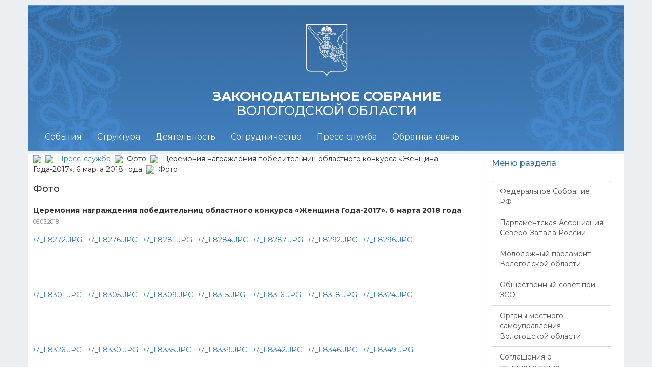

--- FILE ---
content_type: text/html; charset=windows-1251
request_url: https://vologdazso.ru/pressservice/foto/?PAGE_NAME=detail&SECTION_ID=503&ELEMENT_ID=154431
body_size: 112115
content:
<!DOCTYPE html>
<html lang="ru" >
<head>

<!-- prefix="og: http://ogp.me/ns#"   -->



<!-- Yandex.Metrika counter -->
<script type="text/javascript" >
    (function (d, w, c) {
        (w[c] = w[c] || []).push(function() {
            try {
                w.yaCounter22931506 = new Ya.Metrika({
                    id:22931506,
                    clickmap:false,
                    trackLinks:false,
                    accurateTrackBounce:true
                });
            } catch(e) { }
        });

        var n = d.getElementsByTagName("script")[0],
            s = d.createElement("script"),
            f = function () { n.parentNode.insertBefore(s, n); };
        s.type = "text/javascript";
        s.async = true;
        s.src = "https://mc.yandex.ru/metrika/watch.js";

        if (w.opera == "[object Opera]") {
            d.addEventListener("DOMContentLoaded", f, false);
        } else { f(); }
    })(document, window, "yandex_metrika_callbacks");
</script>
<noscript><div><img src="https://mc.yandex.ru/watch/22931506" style="position:absolute; left:-9999px;" alt="" /></div></noscript>
<!-- /Yandex.Metrika counter -->
	





 <meta http-equiv="Content-Type" content="text/html; charset=windows-1251" />
<meta name="robots" content="index, follow" />
<meta name="keywords" content="законодательное, собрание, вологда" />
<meta name="description" content="Законодательного Собрания Вологодской области" />
<link href="/bitrix/js/ui/design-tokens/dist/ui.design-tokens.min.css?169338032522029" type="text/css"  rel="stylesheet" />
<link href="/bitrix/js/ui/tooltip/tooltip.min.css?169338045612211" type="text/css"  rel="stylesheet" />
<link href="/bitrix/js/main/core/css/core_tooltip.min.css?15509310987772" type="text/css"  rel="stylesheet" />
<link href="/bitrix/js/ui/fonts/opensans/ui.font.opensans.min.css?16933803142320" type="text/css"  rel="stylesheet" />
<link href="/bitrix/js/main/popup/dist/main.popup.bundle.min.css?169338047626598" type="text/css"  rel="stylesheet" />
<link href="/bitrix/panel/main/popup.min.css?169338043320774" type="text/css"  rel="stylesheet" />
<link href="/bitrix/templates/zso_2016_copy/components/bitrix/photogallery/template-2016/themes/gray/style.css?17089557277261" type="text/css"  rel="stylesheet" />
<link href="/bitrix/templates/zso_2016_copy/components/bitrix/photogallery/template-2016/style.css?170895572731650" type="text/css"  rel="stylesheet" />
<link href="/bitrix/templates/zso_2016_copy/components/bitrix/photogallery.detail.list.ex/.default/style.css?171051011736826" type="text/css"  rel="stylesheet" />
<link href="/bitrix/templates/zso_2016_copy/components/bitrix/menu/test_right/style.min.css?1708955714490" type="text/css"  data-template-style="true"  rel="stylesheet" />
<link href="/bitrix/templates/zso_2016_copy/styles.css?170895578344" type="text/css"  data-template-style="true"  rel="stylesheet" />
<link href="/bitrix/templates/zso_2016_copy/template_styles.css?17089557836145" type="text/css"  data-template-style="true"  rel="stylesheet" />
<script type="text/javascript">if(!window.BX)window.BX={};if(!window.BX.message)window.BX.message=function(mess){if(typeof mess==='object'){for(let i in mess) {BX.message[i]=mess[i];} return true;}};</script>
<script type="text/javascript">(window.BX||top.BX).message({'JS_CORE_LOADING':'Загрузка...','JS_CORE_NO_DATA':'- Нет данных -','JS_CORE_WINDOW_CLOSE':'Закрыть','JS_CORE_WINDOW_EXPAND':'Развернуть','JS_CORE_WINDOW_NARROW':'Свернуть в окно','JS_CORE_WINDOW_SAVE':'Сохранить','JS_CORE_WINDOW_CANCEL':'Отменить','JS_CORE_WINDOW_CONTINUE':'Продолжить','JS_CORE_H':'ч','JS_CORE_M':'м','JS_CORE_S':'с','JSADM_AI_HIDE_EXTRA':'Скрыть лишние','JSADM_AI_ALL_NOTIF':'Показать все','JSADM_AUTH_REQ':'Требуется авторизация!','JS_CORE_WINDOW_AUTH':'Войти','JS_CORE_IMAGE_FULL':'Полный размер'});</script>

<script type="text/javascript" src="/bitrix/js/main/core/core.min.js?1702112960221146"></script>

<script>BX.setJSList(['/bitrix/js/main/core/core_ajax.js','/bitrix/js/main/core/core_promise.js','/bitrix/js/main/polyfill/promise/js/promise.js','/bitrix/js/main/loadext/loadext.js','/bitrix/js/main/loadext/extension.js','/bitrix/js/main/polyfill/promise/js/promise.js','/bitrix/js/main/polyfill/find/js/find.js','/bitrix/js/main/polyfill/includes/js/includes.js','/bitrix/js/main/polyfill/matches/js/matches.js','/bitrix/js/ui/polyfill/closest/js/closest.js','/bitrix/js/main/polyfill/fill/main.polyfill.fill.js','/bitrix/js/main/polyfill/find/js/find.js','/bitrix/js/main/polyfill/matches/js/matches.js','/bitrix/js/main/polyfill/core/dist/polyfill.bundle.js','/bitrix/js/main/core/core.js','/bitrix/js/main/polyfill/intersectionobserver/js/intersectionobserver.js','/bitrix/js/main/lazyload/dist/lazyload.bundle.js','/bitrix/js/main/polyfill/core/dist/polyfill.bundle.js','/bitrix/js/main/parambag/dist/parambag.bundle.js']);
</script>
<script type="text/javascript">(window.BX||top.BX).message({'JS_CORE_LOADING':'Загрузка...','JS_CORE_NO_DATA':'- Нет данных -','JS_CORE_WINDOW_CLOSE':'Закрыть','JS_CORE_WINDOW_EXPAND':'Развернуть','JS_CORE_WINDOW_NARROW':'Свернуть в окно','JS_CORE_WINDOW_SAVE':'Сохранить','JS_CORE_WINDOW_CANCEL':'Отменить','JS_CORE_WINDOW_CONTINUE':'Продолжить','JS_CORE_H':'ч','JS_CORE_M':'м','JS_CORE_S':'с','JSADM_AI_HIDE_EXTRA':'Скрыть лишние','JSADM_AI_ALL_NOTIF':'Показать все','JSADM_AUTH_REQ':'Требуется авторизация!','JS_CORE_WINDOW_AUTH':'Войти','JS_CORE_IMAGE_FULL':'Полный размер'});</script>
<script type="text/javascript">(window.BX||top.BX).message({'MAIN_UL_TOOLBAR_MESSAGES_CHAT':'Написать сообщение','MAIN_UL_TOOLBAR_VIDEO_CALL':'Видеозвонок','MAIN_UL_TOOLBAR_BIRTHDAY':'День рождения','MAIN_UL_TOOLBAR_HONORED':'На доске почета','MAIN_UL_TOOLBAR_ABSENT':'Вне офиса'});</script>
<script type="text/javascript">(window.BX||top.BX).message({'TOOLTIP_ENABLED':'N'});</script>
<script type="text/javascript">(window.BX||top.BX).message({'LANGUAGE_ID':'ru','FORMAT_DATE':'DD.MM.YYYY','FORMAT_DATETIME':'DD.MM.YYYY HH:MI:SS','COOKIE_PREFIX':'BITRIX_SM','SERVER_TZ_OFFSET':'10800','UTF_MODE':'N','SITE_ID':'s1','SITE_DIR':'/','USER_ID':'','SERVER_TIME':'1769413054','USER_TZ_OFFSET':'0','USER_TZ_AUTO':'Y','bitrix_sessid':'287ba5862ae1fe667da2cdd68b1c7e61'});</script>


<script type="text/javascript" src="/bitrix/js/main/pageobject/pageobject.min.js?1693379917570"></script>
<script type="text/javascript" src="/bitrix/js/main/core/core_window.min.js?170211296476324"></script>
<script type="text/javascript" src="/bitrix/js/ui/tooltip/tooltip.min.js?170211293714009"></script>
<script type="text/javascript" src="/bitrix/js/main/core/core_tooltip.min.js?170211296011825"></script>
<script type="text/javascript" src="/bitrix/js/main/popup/dist/main.popup.bundle.min.js?169338047565670"></script>


<script type="text/javascript" src="/bitrix/templates/zso_2016_copy/components/bitrix/photogallery/template-2016/script.js?17089557276106"></script>
<script type="text/javascript" src="/bitrix/components/bitrix/photogallery.section.list/templates/.default/script.min.js?16933802225767"></script>
<script type="text/javascript" src="/bitrix/templates/zso_2016_copy/components/bitrix/photogallery.detail.list.ex/.default/script.js?1708955727103531"></script>
<script type="text/javascript">var _ba = _ba || []; _ba.push(["aid", "ab5740e55bdc6d50721212c366aeef87"]); _ba.push(["host", "vologdazso.ru"]); (function() {var ba = document.createElement("script"); ba.type = "text/javascript"; ba.async = true;ba.src = (document.location.protocol == "https:" ? "https://" : "http://") + "bitrix.info/ba.js";var s = document.getElementsByTagName("script")[0];s.parentNode.insertBefore(ba, s);})();</script>





   
	
	<title>Фото</title>
	<link rel="shortcut icon" href="https://vologdazso.ru/favicon.ico" />
	<meta name="viewport" content="width=device-width, initial-scale=1.0"> 	
	<meta http-equiv="X-UA-Compatible" content="IE=edge">

	
	
	
	
	
	
<link href="/bitrix/templates/zso_2016_copy/css/styles.css" rel="stylesheet"> 
<link href="/bitrix/templates/zso_2016_copy/css/bootstrap-social.css" rel="stylesheet"> 

	 <script type="text/javascript" src="/bitrix/templates/zso_2016_copy/js/jquery.min.1.11.3.js"></script>  

	
	<script type="text/javascript" src="/bitrix/templates/zso_2016_copy/js/loader.js"></script> 
	



	
	
	



			<!--[if lt IE 9]>
				<script src="https://oss.maxcdn.com/libs/html5shiv/3.7.0/html5shiv.js"></script>
				<script src="https://oss.maxcdn.com/libs/respond.js/1.3.0/respond.min.js"></script>
			<![endif]-->
	  


<!-- VK script -->

<script type="text/javascript">!function(){var t=document.createElement("script");t.type="text/javascript",t.async=!0,t.src='https://vk.com/js/api/openapi.js?169',t.onload=function(){VK.Retargeting.Init("VK-RTRG-1668354-a8HjX"),VK.Retargeting.Hit()},document.head.appendChild(t)}();</script><noscript><img src="https://vk.com/rtrg?p=VK-RTRG-1668354-a8HjX" style="position:fixed; left:-999px;" alt=""/></noscript>

</head>	

<div  class="wrap">  
  <body>
<!-- Google Tag Manager (noscript) -->
<noscript><iframe src="https://www.googletagmanager.com/ns.html?id=GTM-NRWLCPJ"
height="0" width="0" style="display:none;visibility:hidden"></iframe></noscript>
<!-- End Google Tag Manager (noscript) -->
  
	<!--<div class="container">-->
		
		
				
		<!-- ХЕДЕР + ГЕРБ -->
		<div class="navbar navbar-inverse navbar-fixed-top" role="navigation">
	  
	    <div class="container" onclick="document.location='/'">
			
				<div class="row" >  
					<div class="hidden-xs col-sm-12 col-md-12 col-lg-12  logo-inner">
						<img class="img-responsive" src="/bitrix/templates/zso_2016_copy/images/gerb2024.png" alt="">						
					</div>
				</div>
				<div class="row" >  
					<div class="col-xs-12 col-sm-12 col-md-12 col-lg-12">
						<h2 class="header-text" style="font-size: 2vw"><b>ЗАКОНОДАТЕЛЬНОЕ СОБРАНИЕ </b><br> ВОЛОГОДСКОЙ ОБЛАСТИ</h2>
					</div>
				</div>
				<div class="row" >
					<div class="col-xs-4 col-sm-2 col-md-1 col-lg-1">										
					</div>				
					
					<div class="col-xs-4 col-sm-2 col-md-1 col-lg-1">										
					</div>
				</div>
				<div class="row" >  
					
				</div>
			
		</div>
		
	  
	  <div class="container">
        <div class="navbar-header">
          <button type="button" class="navbar-toggle" data-toggle="collapse" data-target=".navbar-collapse">
            <span class="sr-only">Открыть навигацию</span>
			<span class="icon-bar"></span>
            <span class="icon-bar"></span>
            <span class="icon-bar"></span>
          </button>
          
        </div>
        <div class="collapse navbar-collapse">
          <div class="col-xs-12 col-sm-10 col-md-10 col-lg-10">	
			





<ul class="nav navbar-nav">



<li class="dropdown">
<a href="#"class="dropdown-toggle" data-toggle="dropdown"  aria-expanded="false">События</a>

<ul class="dropdown-menu" role="menu">  







<!-- выпадающее меню -->


 <!-- для остальных уровней вложенности -->
<li><a href="/events/practivities/">Деятельность председателя</a></li> <!-- пункты выпадающего меню -->








<!-- выпадающее меню -->


 <!-- для остальных уровней вложенности -->
<li><a href="/events/depactivities/">Деятельность депутатов</a></li> <!-- пункты выпадающего меню -->








<!-- выпадающее меню -->


 <!-- для остальных уровней вложенности -->
<li><a href="/events/pkactivities/">Деятельность ПК</a></li> <!-- пункты выпадающего меню -->








<!-- выпадающее меню -->


 <!-- для остальных уровней вложенности -->
<li><a href="/events/seszso/">Сессии ЗСО</a></li> <!-- пункты выпадающего меню -->








<!-- выпадающее меню -->


 <!-- для остальных уровней вложенности -->
<li><a href="/events/complaints/">Обращения граждан</a></li> <!-- пункты выпадающего меню -->








<!-- выпадающее меню -->


 <!-- для остальных уровней вложенности -->
<li><a href="/events/mpactivities/">Деятельность Молодежного парламента</a></li> <!-- пункты выпадающего меню -->








<!-- выпадающее меню -->


 <!-- для остальных уровней вложенности -->
<li><a href="/events/sfactivities/">Деятельность сенаторов РФ</a></li> <!-- пункты выпадающего меню -->








<!-- выпадающее меню -->


 <!-- для остальных уровней вложенности -->
<li><a href="/pressservice/news/">Все новости</a></li> <!-- пункты выпадающего меню -->








<!-- выпадающее меню -->


 <!-- для остальных уровней вложенности -->
<li><a href="/events/projects/">Проекты</a></li> <!-- пункты выпадающего меню -->








<!-- выпадающее меню -->


 <!-- для остальных уровней вложенности -->
<li><a href="/events/federal/">Федеральные новости</a></li> <!-- пункты выпадающего меню -->





</ul></li>

<li class="dropdown">
<a href="#"class="dropdown-toggle" data-toggle="dropdown"  aria-expanded="false">Структура</a>

<ul class="dropdown-menu" role="menu">  







<!-- выпадающее меню -->


 <!-- для остальных уровней вложенности -->
<li><a href="/struct/leader/">Руководство</a></li> <!-- пункты выпадающего меню -->






<li class="dropdown-submenu" ><a href="/struct/deput/" class="parent">Депутаты</a>  <!-- item-selected  class="dropdown-submenu" -->
<ul class="dropdown-menu">  <!--  class="dropdown-menu" -->







<!-- выпадающее меню -->


 <!-- для остальных уровней вложенности -->
<li><a href="/struct/deput/item.php?ID=174784">Ананьин М.А.</a></li> <!-- пункты выпадающего меню -->








<!-- выпадающее меню -->


 <!-- для остальных уровней вложенности -->
<li><a href="/struct/deput/item.php?ID=174802">Борисов В.А.</a></li> <!-- пункты выпадающего меню -->








<!-- выпадающее меню -->


 <!-- для остальных уровней вложенности -->
<li><a href="/struct/deput/item.php?ID=169599">Быкова Е.О.</a></li> <!-- пункты выпадающего меню -->








<!-- выпадающее меню -->


 <!-- для остальных уровней вложенности -->
<li><a href="/struct/deput/item.php?ID=174803">Варнавский Н.А.</a></li> <!-- пункты выпадающего меню -->








<!-- выпадающее меню -->


 <!-- для остальных уровней вложенности -->
<li><a href="/struct/deput/item.php?ID=193802">Выдров М.А.</a></li> <!-- пункты выпадающего меню -->








<!-- выпадающее меню -->


 <!-- для остальных уровней вложенности -->
<li><a href="/struct/deput/item.php?ID=18544">Гримов А.Ю.</a></li> <!-- пункты выпадающего меню -->








<!-- выпадающее меню -->


 <!-- для остальных уровней вложенности -->
<li><a href="/struct/deput/item.php?ID=191382">Громов М.С.</a></li> <!-- пункты выпадающего меню -->








<!-- выпадающее меню -->


 <!-- для остальных уровней вложенности -->
<li><a href="/struct/deput/item.php?ID=192493">Даниличев Д.В.</a></li> <!-- пункты выпадающего меню -->








<!-- выпадающее меню -->


 <!-- для остальных уровней вложенности -->
<li><a href="/struct/deput/item.php?ID=10197">Денисова М.В.</a></li> <!-- пункты выпадающего меню -->








<!-- выпадающее меню -->


 <!-- для остальных уровней вложенности -->
<li><a href="/struct/deput/item.php?ID=174780">Дианов А.А.</a></li> <!-- пункты выпадающего меню -->








<!-- выпадающее меню -->


 <!-- для остальных уровней вложенности -->
<li><a href="/struct/deput/item.php?ID=174809">Добродей С.А.</a></li> <!-- пункты выпадающего меню -->








<!-- выпадающее меню -->


 <!-- для остальных уровней вложенности -->
<li><a href="/struct/deput/item.php?ID=174779">Долгина Н.Н.</a></li> <!-- пункты выпадающего меню -->








<!-- выпадающее меню -->


 <!-- для остальных уровней вложенности -->
<li><a href="/struct/deput/item.php?ID=174805">Ершов О.А.</a></li> <!-- пункты выпадающего меню -->








<!-- выпадающее меню -->


 <!-- для остальных уровней вложенности -->
<li><a href="/struct/deput/item.php?ID=18548">Заварин Р.Ю.</a></li> <!-- пункты выпадающего меню -->








<!-- выпадающее меню -->


 <!-- для остальных уровней вложенности -->
<li><a href="/struct/deput/item.php?ID=174806">Зворыкин В.В.</a></li> <!-- пункты выпадающего меню -->








<!-- выпадающее меню -->


 <!-- для остальных уровней вложенности -->
<li><a href="/struct/deput/item.php?ID=174782">Клеков А.А.</a></li> <!-- пункты выпадающего меню -->








<!-- выпадающее меню -->


 <!-- для остальных уровней вложенности -->
<li><a href="/struct/deput/item.php?ID=174807">Копничева Е.М.</a></li> <!-- пункты выпадающего меню -->








<!-- выпадающее меню -->


 <!-- для остальных уровней вложенности -->
<li><a href="/struct/deput/item.php?ID=18550">Леухин В.Л.</a></li> <!-- пункты выпадающего меню -->








<!-- выпадающее меню -->


 <!-- для остальных уровней вложенности -->
<li><a href="/struct/deput/item.php?ID=194061">Мазуев А.Н.</a></li> <!-- пункты выпадающего меню -->








<!-- выпадающее меню -->


 <!-- для остальных уровней вложенности -->
<li><a href="/struct/deput/item.php?ID=138453">Макаров А.Н.</a></li> <!-- пункты выпадающего меню -->








<!-- выпадающее меню -->


 <!-- для остальных уровней вложенности -->
<li><a href="/struct/deput/item.php?ID=164230">Маслов А.С.</a></li> <!-- пункты выпадающего меню -->








<!-- выпадающее меню -->


 <!-- для остальных уровней вложенности -->
<li><a href="/struct/deput/item.php?ID=18551">Морозов А.Н.</a></li> <!-- пункты выпадающего меню -->








<!-- выпадающее меню -->


 <!-- для остальных уровней вложенности -->
<li><a href="/struct/deput/item.php?ID=174781">Пулин А.Г.</a></li> <!-- пункты выпадающего меню -->








<!-- выпадающее меню -->


 <!-- для остальных уровней вложенности -->
<li><a href="/struct/deput/item.php?ID=138456">Селяков В.С.</a></li> <!-- пункты выпадающего меню -->








<!-- выпадающее меню -->


 <!-- для остальных уровней вложенности -->
<li><a href="/struct/deput/item.php?ID=189798">Томилов С.А.</a></li> <!-- пункты выпадающего меню -->








<!-- выпадающее меню -->


 <!-- для остальных уровней вложенности -->
<li><a href="/struct/deput/item.php?ID=174783">Федорова А.А.</a></li> <!-- пункты выпадающего меню -->








<!-- выпадающее меню -->


 <!-- для остальных уровней вложенности -->
<li><a href="/struct/deput/item.php?ID=138446">Холодов А.Ю.</a></li> <!-- пункты выпадающего меню -->








<!-- выпадающее меню -->


 <!-- для остальных уровней вложенности -->
<li><a href="/struct/deput/item.php?ID=174808">Царева Л.В.</a></li> <!-- пункты выпадающего меню -->








<!-- выпадающее меню -->


 <!-- для остальных уровней вложенности -->
<li><a href="/struct/deput/item.php?ID=22949">Шамурин Н.В.</a></li> <!-- пункты выпадающего меню -->








<!-- выпадающее меню -->


 <!-- для остальных уровней вложенности -->
<li><a href="/struct/deput/item.php?ID=192384">Шибаева Н.В.</a></li> <!-- пункты выпадающего меню -->





</ul></li>


<!-- выпадающее меню -->


 <!-- для остальных уровней вложенности -->
<li><a href="/struct/college/">Коллегия</a></li> <!-- пункты выпадающего меню -->






<li class="dropdown-submenu" ><a href="/struct/pk/" class="parent">Постоянные комитеты</a>  <!-- item-selected  class="dropdown-submenu" -->
<ul class="dropdown-menu">  <!--  class="dropdown-menu" -->







<!-- выпадающее меню -->


 <!-- для остальных уровней вложенности -->
<li><a href="/struct/pk/item.php?ID=18564">Постоянный комитет по государственно-правовой деятельности, законности и правам человека</a></li> <!-- пункты выпадающего меню -->








<!-- выпадающее меню -->


 <!-- для остальных уровней вложенности -->
<li><a href="/struct/pk/item.php?ID=18568">Постоянный комитет по вопросам местного самоуправления</a></li> <!-- пункты выпадающего меню -->








<!-- выпадающее меню -->


 <!-- для остальных уровней вложенности -->
<li><a href="/struct/pk/item.php?ID=18565">Постоянный комитет по социальной политике</a></li> <!-- пункты выпадающего меню -->








<!-- выпадающее меню -->


 <!-- для остальных уровней вложенности -->
<li><a href="/struct/pk/item.php?ID=18566">Постоянный комитет по образованию, культуре и здравоохранению</a></li> <!-- пункты выпадающего меню -->








<!-- выпадающее меню -->


 <!-- для остальных уровней вложенности -->
<li><a href="/struct/pk/item.php?ID=18569">Постоянный комитет по бюджету и налогам</a></li> <!-- пункты выпадающего меню -->








<!-- выпадающее меню -->


 <!-- для остальных уровней вложенности -->
<li><a href="/struct/pk/item.php?ID=18571">Постоянный комитет по экономической политике и собственности</a></li> <!-- пункты выпадающего меню -->








<!-- выпадающее меню -->


 <!-- для остальных уровней вложенности -->
<li><a href="/struct/pk/item.php?ID=18572">Постоянный комитет по аграрному комплексу и продовольствию</a></li> <!-- пункты выпадающего меню -->








<!-- выпадающее меню -->


 <!-- для остальных уровней вложенности -->
<li><a href="/struct/pk/item.php?ID=18570">Постоянный комитет по экологии и природопользованию</a></li> <!-- пункты выпадающего меню -->








<!-- выпадающее меню -->


 <!-- для остальных уровней вложенности -->
<li><a href="/struct/pk/item.php?ID=18573">Постоянный комитет по регламенту и депутатской деятельности</a></li> <!-- пункты выпадающего меню -->





</ul></li>
<li class="dropdown-submenu" ><a href="/struct/fractions/" class="parent">Фракции</a>  <!-- item-selected  class="dropdown-submenu" -->
<ul class="dropdown-menu">  <!--  class="dropdown-menu" -->







<!-- выпадающее меню -->


 <!-- для остальных уровней вложенности -->
<li><a href="/struct/fractions/item.php?ID=18625">ЛДПР</a></li> <!-- пункты выпадающего меню -->








<!-- выпадающее меню -->


 <!-- для остальных уровней вложенности -->
<li><a href="/struct/fractions/item.php?ID=18626">КОММУНИСТИЧЕСКАЯ ПАРТИЯ РОССИЙСКОЙ ФЕДЕРАЦИИ</a></li> <!-- пункты выпадающего меню -->








<!-- выпадающее меню -->


 <!-- для остальных уровней вложенности -->
<li><a href="/struct/fractions/item.php?ID=19441">ЕДИНАЯ РОССИЯ</a></li> <!-- пункты выпадающего меню -->








<!-- выпадающее меню -->


 <!-- для остальных уровней вложенности -->
<li><a href="/struct/fractions/item.php?ID=18624">СПРАВЕДЛИВАЯ РОССИЯ-ПАТРИОТЫ-ЗА ПРАВДУ </a></li> <!-- пункты выпадающего меню -->








<!-- выпадающее меню -->


 <!-- для остальных уровней вложенности -->
<li><a href="/struct/fractions/item.php?ID=174810">РОССИЙСКАЯ ПАРТИЯ ПЕНСИОНЕРОВ ЗА СОЦИАЛЬНУЮ СПРАВЕДЛИВОСТЬ</a></li> <!-- пункты выпадающего меню -->





</ul></li>
<li class="dropdown-submenu" ><a href="/struct/apparat/" class="parent">Аппарат</a>  <!-- item-selected  class="dropdown-submenu" -->
<ul class="dropdown-menu">  <!--  class="dropdown-menu" -->







<!-- выпадающее меню -->


 <!-- для остальных уровней вложенности -->
<li><a href="/struct/apparat/">Структура аппарата</a></li> <!-- пункты выпадающего меню -->








<!-- выпадающее меню -->


 <!-- для остальных уровней вложенности -->
<li><a href="/struct/apparat/staffing/">Кадровое обеспечение</a></li> <!-- пункты выпадающего меню -->





</ul></li></ul></li>

<li class="dropdown">
<a href="#"class="dropdown-toggle" data-toggle="dropdown"  aria-expanded="false">Деятельность</a>

<ul class="dropdown-menu" role="menu">  







<!-- выпадающее меню -->


 <!-- для остальных уровней вложенности -->
<li><a href="/actions/anonsmer/">Анонсы мероприятий</a></li> <!-- пункты выпадающего меню -->






<li class="dropdown-submenu" ><a href="/actions/documents/" class="parent">Документы (планы, повестки, протоколы)</a>  <!-- item-selected  class="dropdown-submenu" -->
<ul class="dropdown-menu">  <!--  class="dropdown-menu" -->







<!-- выпадающее меню -->


 <!-- для остальных уровней вложенности -->
<li><a href="/actions/documents/plans/">Планы мероприятий</a></li> <!-- пункты выпадающего меню -->








<!-- выпадающее меню -->


 <!-- для остальных уровней вложенности -->
<li><a href="/actions/documents/povsessions/">Повестки сессий</a></li> <!-- пункты выпадающего меню -->








<!-- выпадающее меню -->


 <!-- для остальных уровней вложенности -->
<li><a href="/actions/documents/protsessions/">Протоколы сессий</a></li> <!-- пункты выпадающего меню -->








<!-- выпадающее меню -->


 <!-- для остальных уровней вложенности -->
<li><a href="/actions/documents/povkomitet/">Повестки предстоящих заседаний комитетов</a></li> <!-- пункты выпадающего меню -->





</ul></li>
<li class="dropdown-submenu" ><a href="/actions/legislative_activity/" class="parent">Законопроектная деятельность</a>  <!-- item-selected  class="dropdown-submenu" -->
<ul class="dropdown-menu">  <!--  class="dropdown-menu" -->







<!-- выпадающее меню -->


 <!-- для остальных уровней вложенности -->
<li><a href="/actions/legislative_activity/draft-laws/">Проекты законов области, постановлений ЗСО</a></li> <!-- пункты выпадающего меню -->








<!-- выпадающее меню -->


 <!-- для остальных уровней вложенности -->
<li><a href="/actions/legislative_activity/progr-legislative-activity/">План законопроектной работы</a></li> <!-- пункты выпадающего меню -->








<!-- выпадающее меню -->


 <!-- для остальных уровней вложенности -->
<li><a href="/actions/legislative_activity/inf-legislative-activity/">Информация о ходе реализации Плана <br> законопроектной работы</a></li> <!-- пункты выпадающего меню -->








<!-- выпадающее меню -->


 <!-- для остальных уровней вложенности -->
<li><a href="/actions/legislative_activity/schema/">Схема прохождения проектов законов области и постановлений в ЗСО</a></li> <!-- пункты выпадающего меню -->








<!-- выпадающее меню -->


 <!-- для остальных уровней вложенности -->
<li><a href="/actions/legislative_activity/not-laws/">Законы области, отклоненные Губернатором области</a></li> <!-- пункты выпадающего меню -->








<!-- выпадающее меню -->


 <!-- для остальных уровней вложенности -->
<li><a href="/actions/legislative_activity/public-discussion-bills/forum4/">Общественное обсуждение законопроектов</a></li> <!-- пункты выпадающего меню -->





</ul></li>
<li class="dropdown-submenu" ><a href="/actions/npa/" class="parent">Нормативная правовая база</a>  <!-- item-selected  class="dropdown-submenu" -->
<ul class="dropdown-menu">  <!--  class="dropdown-menu" -->







<!-- выпадающее меню -->


 <!-- для остальных уровней вложенности -->
<li><a href="/actions/npa/laws/">Законы области</a></li> <!-- пункты выпадающего меню -->








<!-- выпадающее меню -->


 <!-- для остальных уровней вложенности -->
<li><a href="/actions/npa/resolution/">Постановления ЗСО</a></li> <!-- пункты выпадающего меню -->








<!-- выпадающее меню -->


 <!-- для остальных уровней вложенности -->
<li><a href="/actions/npa/treatment-to-the-federal/">Обращения ЗСО к федеральным органам государственной власти</a></li> <!-- пункты выпадающего меню -->








<!-- выпадающее меню -->


 <!-- для остальных уровней вложенности -->
<li><a href="/actions/npa/results-of-the-monitoring-npa/">Результаты мониторинга правоприменения нормативных правовых актов ЗСО</a></li> <!-- пункты выпадающего меню -->








<!-- выпадающее меню -->


 <!-- для остальных уровней вложенности -->
<li><a href="/actions/npa/bills-sent-federation/">Законодательные инициативы, внесенные ЗСО в Государственную <br> Думу Федерального Собрания Российской Федерации</a></li> <!-- пункты выпадающего меню -->








<!-- выпадающее меню -->


 <!-- для остальных уровней вложенности -->
<li><a href="/actions/npa/parliamentary-questions/">Парламентские запросы</a></li> <!-- пункты выпадающего меню -->








<!-- выпадающее меню -->


 <!-- для остальных уровней вложенности -->
<li><a href="/actions/npa/information-about-the-invalidation-laws/">Сведения о признании недействующими законов области и нормативных постановлений ЗСО</a></li> <!-- пункты выпадающего меню -->





</ul></li>
<li class="dropdown-submenu" ><a href="/actions/anti-corruption/" class="parent">Противодействие коррупции</a>  <!-- item-selected  class="dropdown-submenu" -->
<ul class="dropdown-menu">  <!--  class="dropdown-menu" -->







<!-- выпадающее меню -->


 <!-- для остальных уровней вложенности -->
<li><a href="/actions/anti-corruption/npa-anti-corruption/">Нормативные правовые и иные акты в сфере противодействия коррупции</a></li> <!-- пункты выпадающего меню -->








<!-- выпадающее меню -->


 <!-- для остальных уровней вложенности -->
<li><a href="/actions/anti-corruption/eksp/">Антикоррупционная экспертиза</a></li> <!-- пункты выпадающего меню -->








<!-- выпадающее меню -->


 <!-- для остальных уровней вложенности -->
<li><a href="/actions/anti-corruption/method-instruct/">Методические материалы</a></li> <!-- пункты выпадающего меню -->








<!-- выпадающее меню -->


 <!-- для остальных уровней вложенности -->
<li><a href="/actions/anti-corruption/forms">Формы документов, связанных с противодействием коррупции, для заполнения</a></li> <!-- пункты выпадающего меню -->








<!-- выпадающее меню -->


 <!-- для остальных уровней вложенности -->
<li><a href="/actions/anti-corruption/data-on-income/">Сведения о доходах, расходах, об имуществе и обязательствах имущественного характера</a></li> <!-- пункты выпадающего меню -->








<!-- выпадающее меню -->


 <!-- для остальных уровней вложенности -->
<li><a href="/actions/anti-corruption/etic-commis/">Комиссия по соблюдению требований к служебному поведению <br>и урегулированию конфликта интересов</a></li> <!-- пункты выпадающего меню -->








<!-- выпадающее меню -->


 <!-- для остальных уровней вложенности -->
<li><a href="/actions/anti-corruption/dohod-commis/">Комиссия Законодательного Собрания области по контролю за <br>достоверностью сведений о доходах, имуществе и обязательствах<br> имущественного характера, представляемых депутатами <br> Законодательного Собрания области</a></li> <!-- пункты выпадающего меню -->








<!-- выпадающее меню -->


 <!-- для остальных уровней вложенности -->
<li><a href="/actions/anti-corruption/zakupki/">Закупки товаров, работ, услуг для обеспечения государственных нужд</a></li> <!-- пункты выпадающего меню -->








<!-- выпадающее меню -->


 <!-- для остальных уровней вложенности -->
<li><a href="/feedback/support/">Обратная связь для сообщений о фактах коррупции</a></li> <!-- пункты выпадающего меню -->





</ul></li>
<li class="dropdown-submenu" ><a href="/actions/information-material/" class="parent">Информационные материалы</a>  <!-- item-selected  class="dropdown-submenu" -->
<ul class="dropdown-menu">  <!--  class="dropdown-menu" -->







<!-- выпадающее меню -->


 <!-- для остальных уровней вложенности -->
<li><a href="/actions/information-material/materials-public-sl/">Материалы публичных слушаний, круглых столов, совещаний</a></li> <!-- пункты выпадающего меню -->








<!-- выпадающее меню -->


 <!-- для остальных уровней вложенности -->
<li><a href="/actions/information-material/reports-gubernator/">Ежегодные отчеты Губернатора области в ЗСО</a></li> <!-- пункты выпадающего меню -->








<!-- выпадающее меню -->


 <!-- для остальных уровней вложенности -->
<li><a href="/actions/information-material/open-budget/">Бюджет для граждан (Открытый бюджет)</a></li> <!-- пункты выпадающего меню -->








<!-- выпадающее меню -->


 <!-- для остальных уровней вложенности -->
<li><a href="/actions/information-material/reports-zso/">Отчеты о деятельности ЗСО</a></li> <!-- пункты выпадающего меню -->








<!-- выпадающее меню -->


 <!-- для остальных уровней вложенности -->
<li><a href="/actions/information-material/reports-deputat/">Отчеты о работе депутатов ЗСО</a></li> <!-- пункты выпадающего меню -->








<!-- выпадающее меню -->


 <!-- для остальных уровней вложенности -->
<li><a href="/actions/information-material/doklad/">Доклад "О состоянии законодательства Вологодской области"</a></li> <!-- пункты выпадающего меню -->








<!-- выпадающее меню -->


 <!-- для остальных уровней вложенности -->
<li><a href="/actions/information-material/vedomosti/">Сборник "Ведомости Законодательного Собрания Вологодской области"</a></li> <!-- пункты выпадающего меню -->








<!-- выпадающее меню -->


 <!-- для остальных уровней вложенности -->
<li><a href="/actions/information-material/brochure/">Информационные сборники по вопросам законодательства</a></li> <!-- пункты выпадающего меню -->








<!-- выпадающее меню -->


 <!-- для остальных уровней вложенности -->
<li><a href="/actions/information-material/conkurs/">Конкурсы, проводимые ЗСО</a></li> <!-- пункты выпадающего меню -->








<!-- выпадающее меню -->


 <!-- для остальных уровней вложенности -->
<li><a href="/actions/information-material/parliamentary-news/">Итоговая программа "Парламентские новости"</a></li> <!-- пункты выпадающего меню -->








<!-- выпадающее меню -->


 <!-- для остальных уровней вложенности -->
<li><a href="https://vologdazso.ru/actions/information-material/parliamentary-dialogue/">Журнал "ПАРЛАМЕНТСКИЙ ДИАЛОГ"</a></li> <!-- пункты выпадающего меню -->








<!-- выпадающее меню -->


 <!-- для остальных уровней вложенности -->
<li><a href="/actions/information-material/statistics/">Статистика законодательного процесса</a></li> <!-- пункты выпадающего меню -->








<!-- выпадающее меню -->


 <!-- для остальных уровней вложенности -->
<li><a href="/actions/information-material/useful-links/">Полезные ссылки</a></li> <!-- пункты выпадающего меню -->








<!-- выпадающее меню -->


 <!-- для остальных уровней вложенности -->
<li><a href="/db/docs/Mery-gos-podderzhki.pdf">Социальная поддержка участников СВО и членов их семей</a></li> <!-- пункты выпадающего меню -->








<!-- выпадающее меню -->


 <!-- для остальных уровней вложенности -->
<li><a href="/actions/information-material/about/">О ЗСО</a></li> <!-- пункты выпадающего меню -->





</ul></li>
<li class="dropdown-submenu" ><a href="/actions/audio-video-recordings/" class="parent">Архив аудио, видеозаписей заседаний</a>  <!-- item-selected  class="dropdown-submenu" -->
<ul class="dropdown-menu">  <!--  class="dropdown-menu" -->







<!-- выпадающее меню -->


 <!-- для остальных уровней вложенности -->
<li><a href="/actions/audio-video-recordings/audio-recording-sessions/">Аудиозаписи сессий</a></li> <!-- пункты выпадающего меню -->








<!-- выпадающее меню -->


 <!-- для остальных уровней вложенности -->
<li><a href="/actions/audio-video-recordings/video-recording-sessions/">Видеозаписи сессий</a></li> <!-- пункты выпадающего меню -->








<!-- выпадающее меню -->


 <!-- для остальных уровней вложенности -->
<li><a href="/actions/audio-video-recordings/video-recordings-discussion-club/">Видеозаписи заседаний Дискуссионного клуба</a></li> <!-- пункты выпадающего меню -->








<!-- выпадающее меню -->


 <!-- для остальных уровней вложенности -->
<li><a href="/actions/audio-video-recordings/video-recordings-passer/">Видеозаписи заседаний ПАСЗР</a></li> <!-- пункты выпадающего меню -->








<!-- выпадающее меню -->


 <!-- для остальных уровней вложенности -->
<li><a href="/actions/audio-video-recordings/video-recordings-of-public-hearings/">Видеозаписи Публичных слушаний</a></li> <!-- пункты выпадающего меню -->








<!-- выпадающее меню -->


 <!-- для остальных уровней вложенности -->
<li><a href="/actions/audio-video-recordings/video-recordings-of-meetings/">Видеозаписи заседаний</a></li> <!-- пункты выпадающего меню -->





</ul></li>


<!-- выпадающее меню -->


 <!-- для остальных уровней вложенности -->
<li><a href="/actions/foundations_activities/">Правовые основы деятельности</a></li> <!-- пункты выпадающего меню -->





</ul></li>

<li class="dropdown">
<a href="#"class="dropdown-toggle" data-toggle="dropdown"  aria-expanded="false">Сотрудничество</a>

<ul class="dropdown-menu" role="menu">  





<li class="dropdown-submenu" ><a href="/interaction/fsrf/" class="parent">Федеральное Собрание РФ</a>  <!-- item-selected  class="dropdown-submenu" -->
<ul class="dropdown-menu">  <!--  class="dropdown-menu" -->







<!-- выпадающее меню -->


 <!-- для остальных уровней вложенности -->
<li><a href="/interaction/fsrf/item.php?ID=190859">Богомазов Е.А.</a></li> <!-- пункты выпадающего меню -->








<!-- выпадающее меню -->


 <!-- для остальных уровней вложенности -->
<li><a href="/interaction/fsrf/artamonova-vn.php">Артамонова В.Н.</a></li> <!-- пункты выпадающего меню -->





</ul></li>


<!-- выпадающее меню -->


 <!-- для остальных уровней вложенности -->
<li><a href="/interaction/paszr/">Парламентская Ассоциация Северо-Запада России</a></li> <!-- пункты выпадающего меню -->








<!-- выпадающее меню -->


 <!-- для остальных уровней вложенности -->
<li><a href="/interaction/molparlament/">Молодежный парламент Вологодской области</a></li> <!-- пункты выпадающего меню -->








<!-- выпадающее меню -->


 <!-- для остальных уровней вложенности -->
<li><a href="/interaction/public-council/">Общественный совет при ЗСО</a></li> <!-- пункты выпадающего меню -->






<li class="dropdown-submenu" ><a href="/interaction/local-self-government/" class="parent">Органы местного самоуправления Вологодской области</a>  <!-- item-selected  class="dropdown-submenu" -->
<ul class="dropdown-menu">  <!--  class="dropdown-menu" -->







<!-- выпадающее меню -->


 <!-- для остальных уровней вложенности -->
<li><a href="/interaction/local-self-government/сouncil-representative-municipal/">Совет представительных органов муниципальных <br> образований Вологодской области</a></li> <!-- пункты выпадающего меню -->








<!-- выпадающее меню -->


 <!-- для остальных уровней вложенности -->
<li><a href="/interaction/local-self-government/seminars/">Семинары для глав и депутатов муниципальных <br> образований области</a></li> <!-- пункты выпадающего меню -->








<!-- выпадающее меню -->


 <!-- для остальных уровней вложенности -->
<li><a href="/interaction/local-self-government/heads/">Главы муниципальных образований области и <br> руководители представительных органов <br>муниципальных образований области</a></li> <!-- пункты выпадающего меню -->





</ul></li>


<!-- выпадающее меню -->


 <!-- для остальных уровней вложенности -->
<li><a href="/interaction/agreement/">Соглашения о сотрудничестве</a></li> <!-- пункты выпадающего меню -->





</ul></li>

<li class="dropdown">
<a href="#"class="dropdown-toggle" data-toggle="dropdown"  aria-expanded="false">Пресс-служба</a>

<ul class="dropdown-menu" role="menu">  







<!-- выпадающее меню -->


 <!-- для остальных уровней вложенности -->
<li><a href="/pressservice/news/">Новости</a></li> <!-- пункты выпадающего меню -->








<!-- выпадающее меню -->


 <!-- для остальных уровней вложенности -->
<li><a href="/pressservice/video/">Видео</a></li> <!-- пункты выпадающего меню -->








<!-- выпадающее меню -->


 <!-- для остальных уровней вложенности -->
<li><a href="/pressservice/pressa/">Пресса</a></li> <!-- пункты выпадающего меню -->








<!-- выпадающее меню -->


 <!-- для остальных уровней вложенности -->
<li class="item-selected"><a href="/pressservice/foto/">Фото мероприятий</a></li> <!-- пункты выпадающего меню -->








<!-- выпадающее меню -->


 <!-- для остальных уровней вложенности -->
<li><a href="/pressservice/bank-photos/">Фотобанк для СМИ</a></li> <!-- пункты выпадающего меню -->








<!-- выпадающее меню -->


 <!-- для остальных уровней вложенности -->
<li><a href="/pressservice/accreditation-rules-for-journalists/">Правила аккредитации журналистов</a></li> <!-- пункты выпадающего меню -->








<!-- выпадающее меню -->


 <!-- для остальных уровней вложенности -->
<li><a href="/pressservice/accredited/">Список аккредитованных журналистов</a></li> <!-- пункты выпадающего меню -->








<!-- выпадающее меню -->


 <!-- для остальных уровней вложенности -->
<li><a href="/pressservice/contacts/">Контакты пресс-службы</a></li> <!-- пункты выпадающего меню -->





</ul></li>

<li class="dropdown">
<a href="#"class="dropdown-toggle" data-toggle="dropdown"  aria-expanded="false">Обратная связь</a>

<ul class="dropdown-menu" role="menu">  







<!-- выпадающее меню -->


 <!-- для остальных уровней вложенности -->
<li><a href="/feedback/contacts/">Контакты</a></li> <!-- пункты выпадающего меню -->






<li class="dropdown-submenu" ><a href="/feedback/complaints/" class="parent">Работа с обращениями граждан</a>  <!-- item-selected  class="dropdown-submenu" -->
<ul class="dropdown-menu">  <!--  class="dropdown-menu" -->







<!-- выпадающее меню -->


 <!-- для остальных уровней вложенности -->
<li><a href="/feedback/complaints/fz/">Федеральный закон <br> О порядке рассмотрения <br> обращений граждан РФ</a></li> <!-- пункты выпадающего меню -->








<!-- выпадающее меню -->


 <!-- для остальных уровней вложенности -->
<li><a href="/feedback/complaints/oz/">Закон области "О дополнительных гарантиях права граждан           <br>     на обращение в органы государственной власти области,  <br> органы местного самоуправления муниципальных образований области,  <br> в государственные организации области и  <br> муниципальные организации, на которые  <br> возложено осуществление публично значимых функций,  <br> и их должностным лицам"</a></li> <!-- пункты выпадающего меню -->








<!-- выпадающее меню -->


 <!-- для остальных уровней вложенности -->
<li><a href="/feedback/complaints/schedule/">Графики приема граждан,  <br> представителей организаций, <br> общественных объединений,  <br> государственных органов,<br> органов местного  самоуправления</a></li> <!-- пункты выпадающего меню -->








<!-- выпадающее меню -->


 <!-- для остальных уровней вложенности -->
<li><a href="/feedback/complaints/pdp/">Политика обработки персональных данных</a></li> <!-- пункты выпадающего меню -->








<!-- выпадающее меню -->


 <!-- для остальных уровней вложенности -->
<li><a href="/feedback/complaints/report/">Обзоры обращений</a></li> <!-- пункты выпадающего меню -->





</ul></li></ul></li>
<!-- <li class = "hidden-sm hidden-md hidden-lg">
<a href="#myModal"  data-toggle="modal">Председатель</a>
</li> -->

</ul>

			</div>
			
			
			<div class="hidden-xs col-sm-2 col-md-2 col-lg-2">
				<div class="hidden-xs hidden-sm hidden-md hidden-lg">

						<ul class="nav navbar-nav navbar-right"> 
							<li><a href="/ts/anniversary/" >30 ЛЕТ</a></li>	
						</ul>	
				</div>
			</div>
						
        </div>
		
      </div>
	  
    </div>
		

		<!--   /   ХЕДЕР + ГЕРБ -->
		<!-- МЕНЮ -->	   
			
	<div class="container">
	
	

	
	
	


								
		 <!-- / МЕНЮ -->	   

		

					
<!--wrapper -->					
	<div id="cont" class="wrapper"> 
	 <div class="row">		
<div class="col-md-9">	  
	
	<!--  breadcrumb--> 	 
		 <div id="bread"><a align="middle" href="/" title=""><img src="/upload/icon_home.gif" /></a>&nbsp;&nbsp;<img src="/upload/icon_more.gif">&nbsp;&nbsp;<a href="/pressservice/" title="Пресс-служба">Пресс-служба</a>&nbsp;&nbsp;<img src="/upload/icon_more.gif">&nbsp;&nbsp;<span>Фото</span>&nbsp;&nbsp;<img src="/upload/icon_more.gif">&nbsp;&nbsp;<span>Церемония награждения победительниц областного конкурса «Женщина Года-2017». 6 марта 2018 года</span>&nbsp;&nbsp;<img src="/upload/icon_more.gif">&nbsp;&nbsp;<span>Фото</span></div>		
		
	<!--  / breadcrumb-->
	  <div class="page-header"> 						 
		<h2>Фото</h2>		
	  </div>
					
			<meta http-equiv="Content-Type" content="text/html; charset=windows-1251" />		
		  
<style>
div.photo-album-avatar{
	width:150px;
	height:150px;}
div.photo-item-cover-block-container, 
div.photo-item-cover-block-outer, 
div.photo-item-cover-block-inner{
	background-color: white;
	height:166px;
	width:190px;}
div.photo-album-thumbs-avatar{
	width:100px;
	height:100px;}
ul.photo-album-list div.photo-item-info-block-outside {
	width: 198px;}
ul.photo-album-thumbs-list div.photo-item-info-block-inner {
	width:148px;}
</style>


<div class="photo-page-section">

<div class="photo-album-item photo-album-active " id="photo_album_info_503" >
	<div class="photo-album-info">
				<div class="photo-album-name" id="photo_album_name_503">Церемония награждения победительниц областного конкурса «Женщина Года-2017». 6 марта 2018 года</div>
						<div class="photo-album-date"><span id="photo_album_date_503">06.03.2018</span></div>
					</div>
</div>


<div class="empty-clear"></div><div class="photo-info-box photo-info-box-photo-list">
	<div class="photo-info-box-inner">

<div class="photo-items-list photo-photo-list" id="photo_list_bxph_list_0">
		<div id="photo_cont_154412" class="photo-item-cont " title="">
			<a class="photo-item-inner" style="width: 100px; height: 100px;" href="/pressservice/foto/?PAGE_NAME=detail&amp;SECTION_ID=503&amp;ELEMENT_ID=154412" id="photo_154412">
				<img src="/upload/iblock/9d1/9d17b7db4ce7d6453c54947ae4b38609.JPG" border="0" style="width: 151.26050420168px; height: 100px; left: -26px; ;" alt="D7_L8272.JPG"/>
							</a>
		</div>
		<div id="photo_cont_154413" class="photo-item-cont " title="">
			<a class="photo-item-inner" style="width: 100px; height: 100px;" href="/pressservice/foto/?PAGE_NAME=detail&amp;SECTION_ID=503&amp;ELEMENT_ID=154413" id="photo_154413">
				<img src="/upload/iblock/f5a/f5a73189c238c81a513060e2c521c502.JPG" border="0" style="width: 151.26050420168px; height: 100px; left: -26px; ;" alt="D7_L8276.JPG"/>
							</a>
		</div>
		<div id="photo_cont_154414" class="photo-item-cont " title="">
			<a class="photo-item-inner" style="width: 100px; height: 100px;" href="/pressservice/foto/?PAGE_NAME=detail&amp;SECTION_ID=503&amp;ELEMENT_ID=154414" id="photo_154414">
				<img src="/upload/iblock/cd9/cd93446ffb08466455e64468a726977b.JPG" border="0" style="width: 151.26050420168px; height: 100px; left: -26px; ;" alt="D7_L8281.JPG"/>
							</a>
		</div>
		<div id="photo_cont_154415" class="photo-item-cont " title="">
			<a class="photo-item-inner" style="width: 100px; height: 100px;" href="/pressservice/foto/?PAGE_NAME=detail&amp;SECTION_ID=503&amp;ELEMENT_ID=154415" id="photo_154415">
				<img src="/upload/iblock/c58/c588241f8b3c3ca7c4233288ae89b0fc.JPG" border="0" style="width: 151.26050420168px; height: 100px; left: -26px; ;" alt="D7_L8284.JPG"/>
							</a>
		</div>
		<div id="photo_cont_154416" class="photo-item-cont " title="">
			<a class="photo-item-inner" style="width: 100px; height: 100px;" href="/pressservice/foto/?PAGE_NAME=detail&amp;SECTION_ID=503&amp;ELEMENT_ID=154416" id="photo_154416">
				<img src="/upload/iblock/206/20643aa9f27415f080bbfee9f958bb42.JPG" border="0" style="width: 151.26050420168px; height: 100px; left: -26px; ;" alt="D7_L8287.JPG"/>
							</a>
		</div>
		<div id="photo_cont_154417" class="photo-item-cont " title="">
			<a class="photo-item-inner" style="width: 100px; height: 100px;" href="/pressservice/foto/?PAGE_NAME=detail&amp;SECTION_ID=503&amp;ELEMENT_ID=154417" id="photo_154417">
				<img src="/upload/iblock/093/093d7ca5c31697125142bed61d4a43c8.JPG" border="0" style="width: 151.26050420168px; height: 100px; left: -26px; ;" alt="D7_L8292.JPG"/>
							</a>
		</div>
		<div id="photo_cont_154418" class="photo-item-cont " title="">
			<a class="photo-item-inner" style="width: 100px; height: 100px;" href="/pressservice/foto/?PAGE_NAME=detail&amp;SECTION_ID=503&amp;ELEMENT_ID=154418" id="photo_154418">
				<img src="/upload/iblock/52c/52c3abcd005a2ad617ba31357294b273.JPG" border="0" style="width: 151.26050420168px; height: 100px; left: -26px; ;" alt="D7_L8296.JPG"/>
							</a>
		</div>
		<div id="photo_cont_154419" class="photo-item-cont " title="">
			<a class="photo-item-inner" style="width: 100px; height: 100px;" href="/pressservice/foto/?PAGE_NAME=detail&amp;SECTION_ID=503&amp;ELEMENT_ID=154419" id="photo_154419">
				<img src="/upload/iblock/474/47471297d4767d1c071479ed855200ce.JPG" border="0" style="width: 151.26050420168px; height: 100px; left: -26px; ;" alt="D7_L8301.JPG"/>
							</a>
		</div>
		<div id="photo_cont_154420" class="photo-item-cont " title="">
			<a class="photo-item-inner" style="width: 100px; height: 100px;" href="/pressservice/foto/?PAGE_NAME=detail&amp;SECTION_ID=503&amp;ELEMENT_ID=154420" id="photo_154420">
				<img src="/upload/iblock/4bb/4bb2507fac74080076335a31598283e7.JPG" border="0" style="width: 151.26050420168px; height: 100px; left: -26px; ;" alt="D7_L8305.JPG"/>
							</a>
		</div>
		<div id="photo_cont_154421" class="photo-item-cont " title="">
			<a class="photo-item-inner" style="width: 100px; height: 100px;" href="/pressservice/foto/?PAGE_NAME=detail&amp;SECTION_ID=503&amp;ELEMENT_ID=154421" id="photo_154421">
				<img src="/upload/iblock/6f8/6f82d1f63d995f543e6c1275cd711bb8.JPG" border="0" style="width: 151.26050420168px; height: 100px; left: -26px; ;" alt="D7_L8309.JPG"/>
							</a>
		</div>
		<div id="photo_cont_154422" class="photo-item-cont " title="">
			<a class="photo-item-inner" style="width: 100px; height: 100px;" href="/pressservice/foto/?PAGE_NAME=detail&amp;SECTION_ID=503&amp;ELEMENT_ID=154422" id="photo_154422">
				<img src="/upload/iblock/3f1/3f10d63cfa3a0eef4c654d6bea185501.JPG" border="0" style="width: 151.26050420168px; height: 100px; left: -26px; ;" alt="D7_L8315.JPG"/>
							</a>
		</div>
		<div id="photo_cont_154423" class="photo-item-cont " title="">
			<a class="photo-item-inner" style="width: 100px; height: 100px;" href="/pressservice/foto/?PAGE_NAME=detail&amp;SECTION_ID=503&amp;ELEMENT_ID=154423" id="photo_154423">
				<img src="/upload/iblock/1b4/1b428112387538c14363084b37f4b82d.JPG" border="0" style="width: 151.26050420168px; height: 100px; left: -26px; ;" alt="D7_L8316.JPG"/>
							</a>
		</div>
		<div id="photo_cont_154424" class="photo-item-cont " title="">
			<a class="photo-item-inner" style="width: 100px; height: 100px;" href="/pressservice/foto/?PAGE_NAME=detail&amp;SECTION_ID=503&amp;ELEMENT_ID=154424" id="photo_154424">
				<img src="/upload/iblock/7b1/7b1ea8bb282a9d18aa3481de60b9acf0.JPG" border="0" style="width: 151.26050420168px; height: 100px; left: -26px; ;" alt="D7_L8318.JPG"/>
							</a>
		</div>
		<div id="photo_cont_154425" class="photo-item-cont " title="">
			<a class="photo-item-inner" style="width: 100px; height: 100px;" href="/pressservice/foto/?PAGE_NAME=detail&amp;SECTION_ID=503&amp;ELEMENT_ID=154425" id="photo_154425">
				<img src="/upload/iblock/f65/f6524e49554b7660e5e24a164b4e04fd.JPG" border="0" style="width: 151.26050420168px; height: 100px; left: -26px; ;" alt="D7_L8324.JPG"/>
							</a>
		</div>
		<div id="photo_cont_154426" class="photo-item-cont " title="">
			<a class="photo-item-inner" style="width: 100px; height: 100px;" href="/pressservice/foto/?PAGE_NAME=detail&amp;SECTION_ID=503&amp;ELEMENT_ID=154426" id="photo_154426">
				<img src="/upload/iblock/6d2/6d218f1708432d6fe9775656fb8db745.JPG" border="0" style="width: 151.26050420168px; height: 100px; left: -26px; ;" alt="D7_L8326.JPG"/>
							</a>
		</div>
		<div id="photo_cont_154427" class="photo-item-cont " title="">
			<a class="photo-item-inner" style="width: 100px; height: 100px;" href="/pressservice/foto/?PAGE_NAME=detail&amp;SECTION_ID=503&amp;ELEMENT_ID=154427" id="photo_154427">
				<img src="/upload/iblock/8f6/8f652e5703abc9330761286792091584.JPG" border="0" style="width: 151.26050420168px; height: 100px; left: -26px; ;" alt="D7_L8330.JPG"/>
							</a>
		</div>
		<div id="photo_cont_154428" class="photo-item-cont " title="">
			<a class="photo-item-inner" style="width: 100px; height: 100px;" href="/pressservice/foto/?PAGE_NAME=detail&amp;SECTION_ID=503&amp;ELEMENT_ID=154428" id="photo_154428">
				<img src="/upload/iblock/daa/daa50631faa17ef6a5183d8124dcdc90.JPG" border="0" style="width: 151.26050420168px; height: 100px; left: -26px; ;" alt="D7_L8335.JPG"/>
							</a>
		</div>
		<div id="photo_cont_154429" class="photo-item-cont " title="">
			<a class="photo-item-inner" style="width: 100px; height: 100px;" href="/pressservice/foto/?PAGE_NAME=detail&amp;SECTION_ID=503&amp;ELEMENT_ID=154429" id="photo_154429">
				<img src="/upload/iblock/dbc/dbc289d963752c404f1127a5aac88aa0.JPG" border="0" style="width: 151.26050420168px; height: 100px; left: -26px; ;" alt="D7_L8339.JPG"/>
							</a>
		</div>
		<div id="photo_cont_154430" class="photo-item-cont " title="">
			<a class="photo-item-inner" style="width: 100px; height: 100px;" href="/pressservice/foto/?PAGE_NAME=detail&amp;SECTION_ID=503&amp;ELEMENT_ID=154430" id="photo_154430">
				<img src="/upload/iblock/008/0081163736b9c59a2f07a118015350cc.JPG" border="0" style="width: 151.26050420168px; height: 100px; left: -26px; ;" alt="D7_L8342.JPG"/>
							</a>
		</div>
		<div id="photo_cont_154431" class="photo-item-cont " title="">
			<a class="photo-item-inner" style="width: 100px; height: 100px;" href="/pressservice/foto/?PAGE_NAME=detail&amp;SECTION_ID=503&amp;ELEMENT_ID=154431" id="photo_154431">
				<img src="/upload/iblock/590/5909b180cd602d53291200efd8e85b7e.JPG" border="0" style="width: 151.26050420168px; height: 100px; left: -26px; ;" alt="D7_L8346.JPG"/>
							</a>
		</div>
		<div id="photo_cont_154432" class="photo-item-cont " title="">
			<a class="photo-item-inner" style="width: 100px; height: 100px;" href="/pressservice/foto/?PAGE_NAME=detail&amp;SECTION_ID=503&amp;ELEMENT_ID=154432" id="photo_154432">
				<img src="/upload/iblock/b51/b51012d07e096d7d3152624075ba7ed5.JPG" border="0" style="width: 151.26050420168px; height: 100px; left: -26px; ;" alt="D7_L8349.JPG"/>
							</a>
		</div>
		<div id="photo_cont_154433" class="photo-item-cont " title="">
			<a class="photo-item-inner" style="width: 100px; height: 100px;" href="/pressservice/foto/?PAGE_NAME=detail&amp;SECTION_ID=503&amp;ELEMENT_ID=154433" id="photo_154433">
				<img src="/upload/iblock/ac0/ac06be2ba89eb20e31ba566a6c7f70a4.JPG" border="0" style="width: 151.26050420168px; height: 100px; left: -26px; ;" alt="D7_L8353.JPG"/>
							</a>
		</div>
		<div id="photo_cont_154434" class="photo-item-cont " title="">
			<a class="photo-item-inner" style="width: 100px; height: 100px;" href="/pressservice/foto/?PAGE_NAME=detail&amp;SECTION_ID=503&amp;ELEMENT_ID=154434" id="photo_154434">
				<img src="/upload/iblock/0d3/0d3f244b5976b1bfc1ee5ca95472a86a.JPG" border="0" style="width: 151.26050420168px; height: 100px; left: -26px; ;" alt="D7_L8364.JPG"/>
							</a>
		</div>
		<div id="photo_cont_154435" class="photo-item-cont " title="">
			<a class="photo-item-inner" style="width: 100px; height: 100px;" href="/pressservice/foto/?PAGE_NAME=detail&amp;SECTION_ID=503&amp;ELEMENT_ID=154435" id="photo_154435">
				<img src="/upload/iblock/e53/e53c3b3dd7a2b31b082faf3a175bf510.JPG" border="0" style="width: 151.26050420168px; height: 100px; left: -26px; ;" alt="D7_L8368.JPG"/>
							</a>
		</div>
		<div id="photo_cont_154436" class="photo-item-cont " title="">
			<a class="photo-item-inner" style="width: 100px; height: 100px;" href="/pressservice/foto/?PAGE_NAME=detail&amp;SECTION_ID=503&amp;ELEMENT_ID=154436" id="photo_154436">
				<img src="/upload/iblock/47f/47f94e3aab9ba4ec9183c9da8e28795e.JPG" border="0" style="width: 151.26050420168px; height: 100px; left: -26px; ;" alt="D7_L8373.JPG"/>
							</a>
		</div>
		<div id="photo_cont_154437" class="photo-item-cont " title="">
			<a class="photo-item-inner" style="width: 100px; height: 100px;" href="/pressservice/foto/?PAGE_NAME=detail&amp;SECTION_ID=503&amp;ELEMENT_ID=154437" id="photo_154437">
				<img src="/upload/iblock/186/186b805fa805e73ac37de66fc66ac84d.JPG" border="0" style="width: 151.26050420168px; height: 100px; left: -26px; ;" alt="D7_L8382.JPG"/>
							</a>
		</div>
		<div id="photo_cont_154438" class="photo-item-cont " title="">
			<a class="photo-item-inner" style="width: 100px; height: 100px;" href="/pressservice/foto/?PAGE_NAME=detail&amp;SECTION_ID=503&amp;ELEMENT_ID=154438" id="photo_154438">
				<img src="/upload/iblock/97e/97e4413f79e6f6e5a1bef91e453dfa29.JPG" border="0" style="width: 151.26050420168px; height: 100px; left: -26px; ;" alt="D7_L8383.JPG"/>
							</a>
		</div>
		<div id="photo_cont_154439" class="photo-item-cont " title="">
			<a class="photo-item-inner" style="width: 100px; height: 100px;" href="/pressservice/foto/?PAGE_NAME=detail&amp;SECTION_ID=503&amp;ELEMENT_ID=154439" id="photo_154439">
				<img src="/upload/iblock/979/9791c9975f2c16cc77727d2bb125b285.JPG" border="0" style="width: 151.26050420168px; height: 100px; left: -26px; ;" alt="D7_L8385.JPG"/>
							</a>
		</div>
		<div id="photo_cont_154440" class="photo-item-cont " title="">
			<a class="photo-item-inner" style="width: 100px; height: 100px;" href="/pressservice/foto/?PAGE_NAME=detail&amp;SECTION_ID=503&amp;ELEMENT_ID=154440" id="photo_154440">
				<img src="/upload/iblock/3c3/3c3eba37d65acda58132a7f32dcfddd3.JPG" border="0" style="width: 151.26050420168px; height: 100px; left: -26px; ;" alt="D7_L8386.JPG"/>
							</a>
		</div>
		<div id="photo_cont_154441" class="photo-item-cont " title="">
			<a class="photo-item-inner" style="width: 100px; height: 100px;" href="/pressservice/foto/?PAGE_NAME=detail&amp;SECTION_ID=503&amp;ELEMENT_ID=154441" id="photo_154441">
				<img src="/upload/iblock/c4b/c4bd95a377e76cb718a34d841056d800.JPG" border="0" style="width: 151.26050420168px; height: 100px; left: -26px; ;" alt="IMG_7865.JPG"/>
							</a>
		</div>
		<div id="photo_cont_154442" class="photo-item-cont " title="">
			<a class="photo-item-inner" style="width: 100px; height: 100px;" href="/pressservice/foto/?PAGE_NAME=detail&amp;SECTION_ID=503&amp;ELEMENT_ID=154442" id="photo_154442">
				<img src="/upload/iblock/788/7888b3fc5a34df3ac3a70b4c1f54ae14.JPG" border="0" style="width: 151.26050420168px; height: 100px; left: -26px; ;" alt="IMG_7869.JPG"/>
							</a>
		</div>
		<div id="photo_cont_154443" class="photo-item-cont " title="общее">
			<a class="photo-item-inner" style="width: 100px; height: 100px;" href="/pressservice/foto/?PAGE_NAME=detail&amp;SECTION_ID=503&amp;ELEMENT_ID=154443" id="photo_154443">
				<img src="/upload/iblock/8db/8dbc6cb1f8b57b34bb6d8790093d7aac.JPG" border="0" style="width: 151.26050420168px; height: 100px; left: -26px; ;" alt="общее"/>
							</a>
		</div>
</div>
<div class="empty-clear"></div>


<script>
BX.ready(function(){
	if (!top.oBXPhotoList)
	{
		top.oBXPhotoList = {};
		top.oBXPhotoSlider = {};
	}

	var pPhotoContbxph_list_0 = BX('photo_list_bxph_list_0');
	// Used for load more photos and also for drag'n'drop sorting
	top.oBXPhotoList['bxph_list_0'] = new window.BXPhotoList({
		uniqueId: 'bxph_list_0',
		actionUrl: '/pressservice/foto/?PAGE_NAME=detail&SECTION_ID=503&ELEMENT_ID=154431',
		actionPostUrl: true,
		itemsCount: '32',
		itemsPageSize: '50',
		navName: 'PAGEN_1',
		currentPage: '1',
		pageCount: '1',
		items: {'154412':{'id':'154412','active':'Y','title':'D7_L8272.JPG','album_id':'503','album_name':'Церемония награждения победительниц областного конкурса «Женщина Года-2017». 6 марта 2018 года','gallery_id':'','description':'','shows':'107','index':'0','author_id':'176','date':'06.03.2018 16:56','author_name':'alebedev','comments':'','detail_url':'/pressservice/foto/?PAGE_NAME=detail&SECTION_ID=503&ELEMENT_ID=154412','tags':'','tags_array':[],'thumb_src':'/upload/iblock/9d1/9d17b7db4ce7d6453c54947ae4b38609.JPG','thumb_width':'180','thumb_height':'119','src':'/upload/iblock/61e/61e55807f2003e0de17f45237c3b0fe5.JPG','width':'1280','height':'853'},'154413':{'id':'154413','active':'Y','title':'D7_L8276.JPG','album_id':'503','album_name':'Церемония награждения победительниц областного конкурса «Женщина Года-2017». 6 марта 2018 года','gallery_id':'','description':'','shows':'95','index':'1','author_id':'176','date':'06.03.2018 16:56','author_name':'alebedev','comments':'','detail_url':'/pressservice/foto/?PAGE_NAME=detail&SECTION_ID=503&ELEMENT_ID=154413','tags':'','tags_array':[],'thumb_src':'/upload/iblock/f5a/f5a73189c238c81a513060e2c521c502.JPG','thumb_width':'180','thumb_height':'119','src':'/upload/iblock/be9/be91cd290d9fdf966d4cd334ea712fae.JPG','width':'1280','height':'853'},'154414':{'id':'154414','active':'Y','title':'D7_L8281.JPG','album_id':'503','album_name':'Церемония награждения победительниц областного конкурса «Женщина Года-2017». 6 марта 2018 года','gallery_id':'','description':'','shows':'93','index':'2','author_id':'176','date':'06.03.2018 16:56','author_name':'alebedev','comments':'','detail_url':'/pressservice/foto/?PAGE_NAME=detail&SECTION_ID=503&ELEMENT_ID=154414','tags':'','tags_array':[],'thumb_src':'/upload/iblock/cd9/cd93446ffb08466455e64468a726977b.JPG','thumb_width':'180','thumb_height':'119','src':'/upload/iblock/6e9/6e982893cc8178a1816542b2052945fe.JPG','width':'1280','height':'853'},'154415':{'id':'154415','active':'Y','title':'D7_L8284.JPG','album_id':'503','album_name':'Церемония награждения победительниц областного конкурса «Женщина Года-2017». 6 марта 2018 года','gallery_id':'','description':'','shows':'93','index':'3','author_id':'176','date':'06.03.2018 16:56','author_name':'alebedev','comments':'','detail_url':'/pressservice/foto/?PAGE_NAME=detail&SECTION_ID=503&ELEMENT_ID=154415','tags':'','tags_array':[],'thumb_src':'/upload/iblock/c58/c588241f8b3c3ca7c4233288ae89b0fc.JPG','thumb_width':'180','thumb_height':'119','src':'/upload/iblock/477/477043869812d249955d692c48bd7961.JPG','width':'1280','height':'853'},'154416':{'id':'154416','active':'Y','title':'D7_L8287.JPG','album_id':'503','album_name':'Церемония награждения победительниц областного конкурса «Женщина Года-2017». 6 марта 2018 года','gallery_id':'','description':'','shows':'94','index':'4','author_id':'176','date':'06.03.2018 16:56','author_name':'alebedev','comments':'','detail_url':'/pressservice/foto/?PAGE_NAME=detail&SECTION_ID=503&ELEMENT_ID=154416','tags':'','tags_array':[],'thumb_src':'/upload/iblock/206/20643aa9f27415f080bbfee9f958bb42.JPG','thumb_width':'180','thumb_height':'119','src':'/upload/iblock/154/154c3acdb35d94884125634c46f5e53c.JPG','width':'1280','height':'853'},'154417':{'id':'154417','active':'Y','title':'D7_L8292.JPG','album_id':'503','album_name':'Церемония награждения победительниц областного конкурса «Женщина Года-2017». 6 марта 2018 года','gallery_id':'','description':'','shows':'95','index':'5','author_id':'176','date':'06.03.2018 16:56','author_name':'alebedev','comments':'','detail_url':'/pressservice/foto/?PAGE_NAME=detail&SECTION_ID=503&ELEMENT_ID=154417','tags':'','tags_array':[],'thumb_src':'/upload/iblock/093/093d7ca5c31697125142bed61d4a43c8.JPG','thumb_width':'180','thumb_height':'119','src':'/upload/iblock/50b/50b6e2aa904b546c459d09637451a6c0.JPG','width':'1280','height':'853'},'154418':{'id':'154418','active':'Y','title':'D7_L8296.JPG','album_id':'503','album_name':'Церемония награждения победительниц областного конкурса «Женщина Года-2017». 6 марта 2018 года','gallery_id':'','description':'','shows':'92','index':'6','author_id':'176','date':'06.03.2018 16:56','author_name':'alebedev','comments':'','detail_url':'/pressservice/foto/?PAGE_NAME=detail&SECTION_ID=503&ELEMENT_ID=154418','tags':'','tags_array':[],'thumb_src':'/upload/iblock/52c/52c3abcd005a2ad617ba31357294b273.JPG','thumb_width':'180','thumb_height':'119','src':'/upload/iblock/ce8/ce8d4dd46c994126a4cae72d1d4a1aa9.JPG','width':'1280','height':'853'},'154419':{'id':'154419','active':'Y','title':'D7_L8301.JPG','album_id':'503','album_name':'Церемония награждения победительниц областного конкурса «Женщина Года-2017». 6 марта 2018 года','gallery_id':'','description':'','shows':'92','index':'7','author_id':'176','date':'06.03.2018 16:56','author_name':'alebedev','comments':'','detail_url':'/pressservice/foto/?PAGE_NAME=detail&SECTION_ID=503&ELEMENT_ID=154419','tags':'','tags_array':[],'thumb_src':'/upload/iblock/474/47471297d4767d1c071479ed855200ce.JPG','thumb_width':'180','thumb_height':'119','src':'/upload/iblock/c03/c0302f38afe4486872d4b8de67b85e3a.JPG','width':'1280','height':'853'},'154420':{'id':'154420','active':'Y','title':'D7_L8305.JPG','album_id':'503','album_name':'Церемония награждения победительниц областного конкурса «Женщина Года-2017». 6 марта 2018 года','gallery_id':'','description':'','shows':'96','index':'8','author_id':'176','date':'06.03.2018 16:56','author_name':'alebedev','comments':'','detail_url':'/pressservice/foto/?PAGE_NAME=detail&SECTION_ID=503&ELEMENT_ID=154420','tags':'','tags_array':[],'thumb_src':'/upload/iblock/4bb/4bb2507fac74080076335a31598283e7.JPG','thumb_width':'180','thumb_height':'119','src':'/upload/iblock/ebd/ebd3bdd2de1300d7271e3a21ea5bce91.JPG','width':'1280','height':'853'},'154421':{'id':'154421','active':'Y','title':'D7_L8309.JPG','album_id':'503','album_name':'Церемония награждения победительниц областного конкурса «Женщина Года-2017». 6 марта 2018 года','gallery_id':'','description':'','shows':'92','index':'9','author_id':'176','date':'06.03.2018 16:56','author_name':'alebedev','comments':'','detail_url':'/pressservice/foto/?PAGE_NAME=detail&SECTION_ID=503&ELEMENT_ID=154421','tags':'','tags_array':[],'thumb_src':'/upload/iblock/6f8/6f82d1f63d995f543e6c1275cd711bb8.JPG','thumb_width':'180','thumb_height':'119','src':'/upload/iblock/336/336d5a561f014c98a8321c08c8e99ccb.JPG','width':'1280','height':'853'},'154422':{'id':'154422','active':'Y','title':'D7_L8315.JPG','album_id':'503','album_name':'Церемония награждения победительниц областного конкурса «Женщина Года-2017». 6 марта 2018 года','gallery_id':'','description':'','shows':'88','index':'10','author_id':'176','date':'06.03.2018 16:56','author_name':'alebedev','comments':'','detail_url':'/pressservice/foto/?PAGE_NAME=detail&SECTION_ID=503&ELEMENT_ID=154422','tags':'','tags_array':[],'thumb_src':'/upload/iblock/3f1/3f10d63cfa3a0eef4c654d6bea185501.JPG','thumb_width':'180','thumb_height':'119','src':'/upload/iblock/524/52403015780762234259caaceed23c4b.JPG','width':'1280','height':'853'},'154423':{'id':'154423','active':'Y','title':'D7_L8316.JPG','album_id':'503','album_name':'Церемония награждения победительниц областного конкурса «Женщина Года-2017». 6 марта 2018 года','gallery_id':'','description':'','shows':'85','index':'11','author_id':'176','date':'06.03.2018 16:56','author_name':'alebedev','comments':'','detail_url':'/pressservice/foto/?PAGE_NAME=detail&SECTION_ID=503&ELEMENT_ID=154423','tags':'','tags_array':[],'thumb_src':'/upload/iblock/1b4/1b428112387538c14363084b37f4b82d.JPG','thumb_width':'180','thumb_height':'119','src':'/upload/iblock/f54/f54fbab368a8cd71b87ccad167599ebe.JPG','width':'1280','height':'853'},'154424':{'id':'154424','active':'Y','title':'D7_L8318.JPG','album_id':'503','album_name':'Церемония награждения победительниц областного конкурса «Женщина Года-2017». 6 марта 2018 года','gallery_id':'','description':'','shows':'79','index':'12','author_id':'176','date':'06.03.2018 16:56','author_name':'alebedev','comments':'','detail_url':'/pressservice/foto/?PAGE_NAME=detail&SECTION_ID=503&ELEMENT_ID=154424','tags':'','tags_array':[],'thumb_src':'/upload/iblock/7b1/7b1ea8bb282a9d18aa3481de60b9acf0.JPG','thumb_width':'180','thumb_height':'119','src':'/upload/iblock/e83/e836fb2aaa5dc76c3cdd2a0ffa0fdb16.JPG','width':'1280','height':'853'},'154425':{'id':'154425','active':'Y','title':'D7_L8324.JPG','album_id':'503','album_name':'Церемония награждения победительниц областного конкурса «Женщина Года-2017». 6 марта 2018 года','gallery_id':'','description':'','shows':'79','index':'13','author_id':'176','date':'06.03.2018 16:56','author_name':'alebedev','comments':'','detail_url':'/pressservice/foto/?PAGE_NAME=detail&SECTION_ID=503&ELEMENT_ID=154425','tags':'','tags_array':[],'thumb_src':'/upload/iblock/f65/f6524e49554b7660e5e24a164b4e04fd.JPG','thumb_width':'180','thumb_height':'119','src':'/upload/iblock/5f9/5f9c03f04efefbad43a7a09a2664b618.JPG','width':'1280','height':'853'},'154426':{'id':'154426','active':'Y','title':'D7_L8326.JPG','album_id':'503','album_name':'Церемония награждения победительниц областного конкурса «Женщина Года-2017». 6 марта 2018 года','gallery_id':'','description':'','shows':'80','index':'14','author_id':'176','date':'06.03.2018 16:56','author_name':'alebedev','comments':'','detail_url':'/pressservice/foto/?PAGE_NAME=detail&SECTION_ID=503&ELEMENT_ID=154426','tags':'','tags_array':[],'thumb_src':'/upload/iblock/6d2/6d218f1708432d6fe9775656fb8db745.JPG','thumb_width':'180','thumb_height':'119','src':'/upload/iblock/03f/03f242bdc8f2f68d0aba940ce22d1f3e.JPG','width':'1280','height':'853'},'154427':{'id':'154427','active':'Y','title':'D7_L8330.JPG','album_id':'503','album_name':'Церемония награждения победительниц областного конкурса «Женщина Года-2017». 6 марта 2018 года','gallery_id':'','description':'','shows':'78','index':'15','author_id':'176','date':'06.03.2018 16:56','author_name':'alebedev','comments':'','detail_url':'/pressservice/foto/?PAGE_NAME=detail&SECTION_ID=503&ELEMENT_ID=154427','tags':'','tags_array':[],'thumb_src':'/upload/iblock/8f6/8f652e5703abc9330761286792091584.JPG','thumb_width':'180','thumb_height':'119','src':'/upload/iblock/7ee/7eed80d484ed9b623c699592176c755f.JPG','width':'1280','height':'853'},'154428':{'id':'154428','active':'Y','title':'D7_L8335.JPG','album_id':'503','album_name':'Церемония награждения победительниц областного конкурса «Женщина Года-2017». 6 марта 2018 года','gallery_id':'','description':'','shows':'74','index':'16','author_id':'176','date':'06.03.2018 16:56','author_name':'alebedev','comments':'','detail_url':'/pressservice/foto/?PAGE_NAME=detail&SECTION_ID=503&ELEMENT_ID=154428','tags':'','tags_array':[],'thumb_src':'/upload/iblock/daa/daa50631faa17ef6a5183d8124dcdc90.JPG','thumb_width':'180','thumb_height':'119','src':'/upload/iblock/dac/dac5e5c5937d47ebc26c894f75e48b61.JPG','width':'1280','height':'853'},'154429':{'id':'154429','active':'Y','title':'D7_L8339.JPG','album_id':'503','album_name':'Церемония награждения победительниц областного конкурса «Женщина Года-2017». 6 марта 2018 года','gallery_id':'','description':'','shows':'76','index':'17','author_id':'176','date':'06.03.2018 16:56','author_name':'alebedev','comments':'','detail_url':'/pressservice/foto/?PAGE_NAME=detail&SECTION_ID=503&ELEMENT_ID=154429','tags':'','tags_array':[],'thumb_src':'/upload/iblock/dbc/dbc289d963752c404f1127a5aac88aa0.JPG','thumb_width':'180','thumb_height':'119','src':'/upload/iblock/3f4/3f4f7e531defc112d2d4c394dea2f455.JPG','width':'1280','height':'853'},'154430':{'id':'154430','active':'Y','title':'D7_L8342.JPG','album_id':'503','album_name':'Церемония награждения победительниц областного конкурса «Женщина Года-2017». 6 марта 2018 года','gallery_id':'','description':'','shows':'75','index':'18','author_id':'176','date':'06.03.2018 16:56','author_name':'alebedev','comments':'','detail_url':'/pressservice/foto/?PAGE_NAME=detail&SECTION_ID=503&ELEMENT_ID=154430','tags':'','tags_array':[],'thumb_src':'/upload/iblock/008/0081163736b9c59a2f07a118015350cc.JPG','thumb_width':'180','thumb_height':'119','src':'/upload/iblock/e8d/e8d5a4467036d638ab51a15ed2f56bca.JPG','width':'1280','height':'853'},'154431':{'id':'154431','active':'Y','title':'D7_L8346.JPG','album_id':'503','album_name':'Церемония награждения победительниц областного конкурса «Женщина Года-2017». 6 марта 2018 года','gallery_id':'','description':'','shows':'80','index':'19','author_id':'176','date':'06.03.2018 16:56','author_name':'alebedev','comments':'','detail_url':'/pressservice/foto/?PAGE_NAME=detail&SECTION_ID=503&ELEMENT_ID=154431','tags':'','tags_array':[],'thumb_src':'/upload/iblock/590/5909b180cd602d53291200efd8e85b7e.JPG','thumb_width':'180','thumb_height':'119','src':'/upload/iblock/816/81600fd36f844b41635a549adfa9fd39.JPG','width':'1280','height':'853'},'154432':{'id':'154432','active':'Y','title':'D7_L8349.JPG','album_id':'503','album_name':'Церемония награждения победительниц областного конкурса «Женщина Года-2017». 6 марта 2018 года','gallery_id':'','description':'','shows':'71','index':'20','author_id':'176','date':'06.03.2018 16:56','author_name':'alebedev','comments':'','detail_url':'/pressservice/foto/?PAGE_NAME=detail&SECTION_ID=503&ELEMENT_ID=154432','tags':'','tags_array':[],'thumb_src':'/upload/iblock/b51/b51012d07e096d7d3152624075ba7ed5.JPG','thumb_width':'180','thumb_height':'119','src':'/upload/iblock/91e/91e774b7b2e720363645aa1bde89697f.JPG','width':'1280','height':'853'},'154433':{'id':'154433','active':'Y','title':'D7_L8353.JPG','album_id':'503','album_name':'Церемония награждения победительниц областного конкурса «Женщина Года-2017». 6 марта 2018 года','gallery_id':'','description':'','shows':'70','index':'21','author_id':'176','date':'06.03.2018 16:56','author_name':'alebedev','comments':'','detail_url':'/pressservice/foto/?PAGE_NAME=detail&SECTION_ID=503&ELEMENT_ID=154433','tags':'','tags_array':[],'thumb_src':'/upload/iblock/ac0/ac06be2ba89eb20e31ba566a6c7f70a4.JPG','thumb_width':'180','thumb_height':'119','src':'/upload/iblock/318/31840679004427eb4f2557e22037906c.JPG','width':'1280','height':'853'},'154434':{'id':'154434','active':'Y','title':'D7_L8364.JPG','album_id':'503','album_name':'Церемония награждения победительниц областного конкурса «Женщина Года-2017». 6 марта 2018 года','gallery_id':'','description':'','shows':'69','index':'22','author_id':'176','date':'06.03.2018 16:56','author_name':'alebedev','comments':'','detail_url':'/pressservice/foto/?PAGE_NAME=detail&SECTION_ID=503&ELEMENT_ID=154434','tags':'','tags_array':[],'thumb_src':'/upload/iblock/0d3/0d3f244b5976b1bfc1ee5ca95472a86a.JPG','thumb_width':'180','thumb_height':'119','src':'/upload/iblock/3f8/3f897ec8a0dba81f526cfc4cce38d108.JPG','width':'1280','height':'853'},'154435':{'id':'154435','active':'Y','title':'D7_L8368.JPG','album_id':'503','album_name':'Церемония награждения победительниц областного конкурса «Женщина Года-2017». 6 марта 2018 года','gallery_id':'','description':'','shows':'61','index':'23','author_id':'176','date':'06.03.2018 16:56','author_name':'alebedev','comments':'','detail_url':'/pressservice/foto/?PAGE_NAME=detail&SECTION_ID=503&ELEMENT_ID=154435','tags':'','tags_array':[],'thumb_src':'/upload/iblock/e53/e53c3b3dd7a2b31b082faf3a175bf510.JPG','thumb_width':'180','thumb_height':'119','src':'/upload/iblock/d15/d15788f43c7533cd3e2cdc21e89b8168.JPG','width':'1280','height':'853'},'154436':{'id':'154436','active':'Y','title':'D7_L8373.JPG','album_id':'503','album_name':'Церемония награждения победительниц областного конкурса «Женщина Года-2017». 6 марта 2018 года','gallery_id':'','description':'','shows':'62','index':'24','author_id':'176','date':'06.03.2018 16:56','author_name':'alebedev','comments':'','detail_url':'/pressservice/foto/?PAGE_NAME=detail&SECTION_ID=503&ELEMENT_ID=154436','tags':'','tags_array':[],'thumb_src':'/upload/iblock/47f/47f94e3aab9ba4ec9183c9da8e28795e.JPG','thumb_width':'180','thumb_height':'119','src':'/upload/iblock/9e7/9e7bf57d2f8f1a7e635ade9c2a7df998.JPG','width':'1280','height':'853'},'154437':{'id':'154437','active':'Y','title':'D7_L8382.JPG','album_id':'503','album_name':'Церемония награждения победительниц областного конкурса «Женщина Года-2017». 6 марта 2018 года','gallery_id':'','description':'','shows':'62','index':'25','author_id':'176','date':'06.03.2018 16:56','author_name':'alebedev','comments':'','detail_url':'/pressservice/foto/?PAGE_NAME=detail&SECTION_ID=503&ELEMENT_ID=154437','tags':'','tags_array':[],'thumb_src':'/upload/iblock/186/186b805fa805e73ac37de66fc66ac84d.JPG','thumb_width':'180','thumb_height':'119','src':'/upload/iblock/b7a/b7ae1d05ced651daa570ee189bab184e.JPG','width':'1280','height':'853'},'154438':{'id':'154438','active':'Y','title':'D7_L8383.JPG','album_id':'503','album_name':'Церемония награждения победительниц областного конкурса «Женщина Года-2017». 6 марта 2018 года','gallery_id':'','description':'','shows':'61','index':'26','author_id':'176','date':'06.03.2018 16:56','author_name':'alebedev','comments':'','detail_url':'/pressservice/foto/?PAGE_NAME=detail&SECTION_ID=503&ELEMENT_ID=154438','tags':'','tags_array':[],'thumb_src':'/upload/iblock/97e/97e4413f79e6f6e5a1bef91e453dfa29.JPG','thumb_width':'180','thumb_height':'119','src':'/upload/iblock/579/579a5c01d171a3b03f8ed7335fc9d591.JPG','width':'1280','height':'853'},'154439':{'id':'154439','active':'Y','title':'D7_L8385.JPG','album_id':'503','album_name':'Церемония награждения победительниц областного конкурса «Женщина Года-2017». 6 марта 2018 года','gallery_id':'','description':'','shows':'57','index':'27','author_id':'176','date':'06.03.2018 16:56','author_name':'alebedev','comments':'','detail_url':'/pressservice/foto/?PAGE_NAME=detail&SECTION_ID=503&ELEMENT_ID=154439','tags':'','tags_array':[],'thumb_src':'/upload/iblock/979/9791c9975f2c16cc77727d2bb125b285.JPG','thumb_width':'180','thumb_height':'119','src':'/upload/iblock/b9b/b9b2c535e8e321af008ff2cd6fef41cc.JPG','width':'1280','height':'853'},'154440':{'id':'154440','active':'Y','title':'D7_L8386.JPG','album_id':'503','album_name':'Церемония награждения победительниц областного конкурса «Женщина Года-2017». 6 марта 2018 года','gallery_id':'','description':'','shows':'55','index':'28','author_id':'176','date':'06.03.2018 16:56','author_name':'alebedev','comments':'','detail_url':'/pressservice/foto/?PAGE_NAME=detail&SECTION_ID=503&ELEMENT_ID=154440','tags':'','tags_array':[],'thumb_src':'/upload/iblock/3c3/3c3eba37d65acda58132a7f32dcfddd3.JPG','thumb_width':'180','thumb_height':'119','src':'/upload/iblock/d3d/d3d4db2833c8a7a00f912c19a27d5fa6.JPG','width':'1280','height':'853'},'154441':{'id':'154441','active':'Y','title':'IMG_7865.JPG','album_id':'503','album_name':'Церемония награждения победительниц областного конкурса «Женщина Года-2017». 6 марта 2018 года','gallery_id':'','description':'','shows':'55','index':'29','author_id':'176','date':'06.03.2018 16:56','author_name':'alebedev','comments':'','detail_url':'/pressservice/foto/?PAGE_NAME=detail&SECTION_ID=503&ELEMENT_ID=154441','tags':'','tags_array':[],'thumb_src':'/upload/iblock/c4b/c4bd95a377e76cb718a34d841056d800.JPG','thumb_width':'180','thumb_height':'119','src':'/upload/iblock/f4d/f4d81cbecf830391a8cc6b4d5b67a8e4.JPG','width':'1280','height':'853'},'154442':{'id':'154442','active':'Y','title':'IMG_7869.JPG','album_id':'503','album_name':'Церемония награждения победительниц областного конкурса «Женщина Года-2017». 6 марта 2018 года','gallery_id':'','description':'','shows':'55','index':'30','author_id':'176','date':'06.03.2018 16:56','author_name':'alebedev','comments':'','detail_url':'/pressservice/foto/?PAGE_NAME=detail&SECTION_ID=503&ELEMENT_ID=154442','tags':'','tags_array':[],'thumb_src':'/upload/iblock/788/7888b3fc5a34df3ac3a70b4c1f54ae14.JPG','thumb_width':'180','thumb_height':'119','src':'/upload/iblock/3dd/3dd3872dcb38a962e0105318edfeecc2.JPG','width':'1280','height':'853'},'154443':{'id':'154443','active':'Y','title':'общее.JPG','album_id':'503','album_name':'Церемония награждения победительниц областного конкурса «Женщина Года-2017». 6 марта 2018 года','gallery_id':'','description':'общее','shows':'67','index':'31','author_id':'176','date':'06.03.2018 16:56','author_name':'alebedev','comments':'','detail_url':'/pressservice/foto/?PAGE_NAME=detail&SECTION_ID=503&ELEMENT_ID=154443','tags':'','tags_array':[],'thumb_src':'/upload/iblock/8db/8dbc6cb1f8b57b34bb6d8790093d7aac.JPG','thumb_width':'180','thumb_height':'119','src':'/upload/iblock/6b0/6b0ecf9266c3be62ded370d7e6a08e56.JPG','width':'1280','height':'853'}},
		pElementsCont: pPhotoContbxph_list_0,
		initDragSorting: 'N',
		sortedBySort: '',
		morePhotoNav: 'N',
		thumbSize: '100',
		canModerate: false	});

	top.oBXPhotoSlider['bxph_list_0'] = new window.BXPhotoSlider({
		uniqueId: 'bxph_list_0',
		currentItem: '154431',
		id: 'bxph_list67',
		userSettings: [],
		actionUrl: '/pressservice/foto/?PAGE_NAME=detail&SECTION_ID=503&ELEMENT_ID=154431',
		responderUrl: '/bitrix/components/bitrix/photogallery.detail.list.ex/responder.php',
		actionPostUrl: true,
		sections: [{'ID':'503','NAME':'Церемония награждения победительниц областного конкурса «Женщина Года-2017». 6 марта 2018 года'}],
		items: {'154412':{'id':'154412','active':'Y','title':'D7_L8272.JPG','album_id':'503','album_name':'Церемония награждения победительниц областного конкурса «Женщина Года-2017». 6 марта 2018 года','gallery_id':'','description':'','shows':'107','index':'0','author_id':'176','date':'06.03.2018 16:56','author_name':'alebedev','comments':'','detail_url':'/pressservice/foto/?PAGE_NAME=detail&SECTION_ID=503&ELEMENT_ID=154412','tags':'','tags_array':[],'thumb_src':'/upload/iblock/9d1/9d17b7db4ce7d6453c54947ae4b38609.JPG','thumb_width':'180','thumb_height':'119','src':'/upload/iblock/61e/61e55807f2003e0de17f45237c3b0fe5.JPG','width':'1280','height':'853'},'154413':{'id':'154413','active':'Y','title':'D7_L8276.JPG','album_id':'503','album_name':'Церемония награждения победительниц областного конкурса «Женщина Года-2017». 6 марта 2018 года','gallery_id':'','description':'','shows':'95','index':'1','author_id':'176','date':'06.03.2018 16:56','author_name':'alebedev','comments':'','detail_url':'/pressservice/foto/?PAGE_NAME=detail&SECTION_ID=503&ELEMENT_ID=154413','tags':'','tags_array':[],'thumb_src':'/upload/iblock/f5a/f5a73189c238c81a513060e2c521c502.JPG','thumb_width':'180','thumb_height':'119','src':'/upload/iblock/be9/be91cd290d9fdf966d4cd334ea712fae.JPG','width':'1280','height':'853'},'154414':{'id':'154414','active':'Y','title':'D7_L8281.JPG','album_id':'503','album_name':'Церемония награждения победительниц областного конкурса «Женщина Года-2017». 6 марта 2018 года','gallery_id':'','description':'','shows':'93','index':'2','author_id':'176','date':'06.03.2018 16:56','author_name':'alebedev','comments':'','detail_url':'/pressservice/foto/?PAGE_NAME=detail&SECTION_ID=503&ELEMENT_ID=154414','tags':'','tags_array':[],'thumb_src':'/upload/iblock/cd9/cd93446ffb08466455e64468a726977b.JPG','thumb_width':'180','thumb_height':'119','src':'/upload/iblock/6e9/6e982893cc8178a1816542b2052945fe.JPG','width':'1280','height':'853'},'154415':{'id':'154415','active':'Y','title':'D7_L8284.JPG','album_id':'503','album_name':'Церемония награждения победительниц областного конкурса «Женщина Года-2017». 6 марта 2018 года','gallery_id':'','description':'','shows':'93','index':'3','author_id':'176','date':'06.03.2018 16:56','author_name':'alebedev','comments':'','detail_url':'/pressservice/foto/?PAGE_NAME=detail&SECTION_ID=503&ELEMENT_ID=154415','tags':'','tags_array':[],'thumb_src':'/upload/iblock/c58/c588241f8b3c3ca7c4233288ae89b0fc.JPG','thumb_width':'180','thumb_height':'119','src':'/upload/iblock/477/477043869812d249955d692c48bd7961.JPG','width':'1280','height':'853'},'154416':{'id':'154416','active':'Y','title':'D7_L8287.JPG','album_id':'503','album_name':'Церемония награждения победительниц областного конкурса «Женщина Года-2017». 6 марта 2018 года','gallery_id':'','description':'','shows':'94','index':'4','author_id':'176','date':'06.03.2018 16:56','author_name':'alebedev','comments':'','detail_url':'/pressservice/foto/?PAGE_NAME=detail&SECTION_ID=503&ELEMENT_ID=154416','tags':'','tags_array':[],'thumb_src':'/upload/iblock/206/20643aa9f27415f080bbfee9f958bb42.JPG','thumb_width':'180','thumb_height':'119','src':'/upload/iblock/154/154c3acdb35d94884125634c46f5e53c.JPG','width':'1280','height':'853'},'154417':{'id':'154417','active':'Y','title':'D7_L8292.JPG','album_id':'503','album_name':'Церемония награждения победительниц областного конкурса «Женщина Года-2017». 6 марта 2018 года','gallery_id':'','description':'','shows':'95','index':'5','author_id':'176','date':'06.03.2018 16:56','author_name':'alebedev','comments':'','detail_url':'/pressservice/foto/?PAGE_NAME=detail&SECTION_ID=503&ELEMENT_ID=154417','tags':'','tags_array':[],'thumb_src':'/upload/iblock/093/093d7ca5c31697125142bed61d4a43c8.JPG','thumb_width':'180','thumb_height':'119','src':'/upload/iblock/50b/50b6e2aa904b546c459d09637451a6c0.JPG','width':'1280','height':'853'},'154418':{'id':'154418','active':'Y','title':'D7_L8296.JPG','album_id':'503','album_name':'Церемония награждения победительниц областного конкурса «Женщина Года-2017». 6 марта 2018 года','gallery_id':'','description':'','shows':'92','index':'6','author_id':'176','date':'06.03.2018 16:56','author_name':'alebedev','comments':'','detail_url':'/pressservice/foto/?PAGE_NAME=detail&SECTION_ID=503&ELEMENT_ID=154418','tags':'','tags_array':[],'thumb_src':'/upload/iblock/52c/52c3abcd005a2ad617ba31357294b273.JPG','thumb_width':'180','thumb_height':'119','src':'/upload/iblock/ce8/ce8d4dd46c994126a4cae72d1d4a1aa9.JPG','width':'1280','height':'853'},'154419':{'id':'154419','active':'Y','title':'D7_L8301.JPG','album_id':'503','album_name':'Церемония награждения победительниц областного конкурса «Женщина Года-2017». 6 марта 2018 года','gallery_id':'','description':'','shows':'92','index':'7','author_id':'176','date':'06.03.2018 16:56','author_name':'alebedev','comments':'','detail_url':'/pressservice/foto/?PAGE_NAME=detail&SECTION_ID=503&ELEMENT_ID=154419','tags':'','tags_array':[],'thumb_src':'/upload/iblock/474/47471297d4767d1c071479ed855200ce.JPG','thumb_width':'180','thumb_height':'119','src':'/upload/iblock/c03/c0302f38afe4486872d4b8de67b85e3a.JPG','width':'1280','height':'853'},'154420':{'id':'154420','active':'Y','title':'D7_L8305.JPG','album_id':'503','album_name':'Церемония награждения победительниц областного конкурса «Женщина Года-2017». 6 марта 2018 года','gallery_id':'','description':'','shows':'96','index':'8','author_id':'176','date':'06.03.2018 16:56','author_name':'alebedev','comments':'','detail_url':'/pressservice/foto/?PAGE_NAME=detail&SECTION_ID=503&ELEMENT_ID=154420','tags':'','tags_array':[],'thumb_src':'/upload/iblock/4bb/4bb2507fac74080076335a31598283e7.JPG','thumb_width':'180','thumb_height':'119','src':'/upload/iblock/ebd/ebd3bdd2de1300d7271e3a21ea5bce91.JPG','width':'1280','height':'853'},'154421':{'id':'154421','active':'Y','title':'D7_L8309.JPG','album_id':'503','album_name':'Церемония награждения победительниц областного конкурса «Женщина Года-2017». 6 марта 2018 года','gallery_id':'','description':'','shows':'92','index':'9','author_id':'176','date':'06.03.2018 16:56','author_name':'alebedev','comments':'','detail_url':'/pressservice/foto/?PAGE_NAME=detail&SECTION_ID=503&ELEMENT_ID=154421','tags':'','tags_array':[],'thumb_src':'/upload/iblock/6f8/6f82d1f63d995f543e6c1275cd711bb8.JPG','thumb_width':'180','thumb_height':'119','src':'/upload/iblock/336/336d5a561f014c98a8321c08c8e99ccb.JPG','width':'1280','height':'853'},'154422':{'id':'154422','active':'Y','title':'D7_L8315.JPG','album_id':'503','album_name':'Церемония награждения победительниц областного конкурса «Женщина Года-2017». 6 марта 2018 года','gallery_id':'','description':'','shows':'88','index':'10','author_id':'176','date':'06.03.2018 16:56','author_name':'alebedev','comments':'','detail_url':'/pressservice/foto/?PAGE_NAME=detail&SECTION_ID=503&ELEMENT_ID=154422','tags':'','tags_array':[],'thumb_src':'/upload/iblock/3f1/3f10d63cfa3a0eef4c654d6bea185501.JPG','thumb_width':'180','thumb_height':'119','src':'/upload/iblock/524/52403015780762234259caaceed23c4b.JPG','width':'1280','height':'853'},'154423':{'id':'154423','active':'Y','title':'D7_L8316.JPG','album_id':'503','album_name':'Церемония награждения победительниц областного конкурса «Женщина Года-2017». 6 марта 2018 года','gallery_id':'','description':'','shows':'85','index':'11','author_id':'176','date':'06.03.2018 16:56','author_name':'alebedev','comments':'','detail_url':'/pressservice/foto/?PAGE_NAME=detail&SECTION_ID=503&ELEMENT_ID=154423','tags':'','tags_array':[],'thumb_src':'/upload/iblock/1b4/1b428112387538c14363084b37f4b82d.JPG','thumb_width':'180','thumb_height':'119','src':'/upload/iblock/f54/f54fbab368a8cd71b87ccad167599ebe.JPG','width':'1280','height':'853'},'154424':{'id':'154424','active':'Y','title':'D7_L8318.JPG','album_id':'503','album_name':'Церемония награждения победительниц областного конкурса «Женщина Года-2017». 6 марта 2018 года','gallery_id':'','description':'','shows':'79','index':'12','author_id':'176','date':'06.03.2018 16:56','author_name':'alebedev','comments':'','detail_url':'/pressservice/foto/?PAGE_NAME=detail&SECTION_ID=503&ELEMENT_ID=154424','tags':'','tags_array':[],'thumb_src':'/upload/iblock/7b1/7b1ea8bb282a9d18aa3481de60b9acf0.JPG','thumb_width':'180','thumb_height':'119','src':'/upload/iblock/e83/e836fb2aaa5dc76c3cdd2a0ffa0fdb16.JPG','width':'1280','height':'853'},'154425':{'id':'154425','active':'Y','title':'D7_L8324.JPG','album_id':'503','album_name':'Церемония награждения победительниц областного конкурса «Женщина Года-2017». 6 марта 2018 года','gallery_id':'','description':'','shows':'79','index':'13','author_id':'176','date':'06.03.2018 16:56','author_name':'alebedev','comments':'','detail_url':'/pressservice/foto/?PAGE_NAME=detail&SECTION_ID=503&ELEMENT_ID=154425','tags':'','tags_array':[],'thumb_src':'/upload/iblock/f65/f6524e49554b7660e5e24a164b4e04fd.JPG','thumb_width':'180','thumb_height':'119','src':'/upload/iblock/5f9/5f9c03f04efefbad43a7a09a2664b618.JPG','width':'1280','height':'853'},'154426':{'id':'154426','active':'Y','title':'D7_L8326.JPG','album_id':'503','album_name':'Церемония награждения победительниц областного конкурса «Женщина Года-2017». 6 марта 2018 года','gallery_id':'','description':'','shows':'80','index':'14','author_id':'176','date':'06.03.2018 16:56','author_name':'alebedev','comments':'','detail_url':'/pressservice/foto/?PAGE_NAME=detail&SECTION_ID=503&ELEMENT_ID=154426','tags':'','tags_array':[],'thumb_src':'/upload/iblock/6d2/6d218f1708432d6fe9775656fb8db745.JPG','thumb_width':'180','thumb_height':'119','src':'/upload/iblock/03f/03f242bdc8f2f68d0aba940ce22d1f3e.JPG','width':'1280','height':'853'},'154427':{'id':'154427','active':'Y','title':'D7_L8330.JPG','album_id':'503','album_name':'Церемония награждения победительниц областного конкурса «Женщина Года-2017». 6 марта 2018 года','gallery_id':'','description':'','shows':'78','index':'15','author_id':'176','date':'06.03.2018 16:56','author_name':'alebedev','comments':'','detail_url':'/pressservice/foto/?PAGE_NAME=detail&SECTION_ID=503&ELEMENT_ID=154427','tags':'','tags_array':[],'thumb_src':'/upload/iblock/8f6/8f652e5703abc9330761286792091584.JPG','thumb_width':'180','thumb_height':'119','src':'/upload/iblock/7ee/7eed80d484ed9b623c699592176c755f.JPG','width':'1280','height':'853'},'154428':{'id':'154428','active':'Y','title':'D7_L8335.JPG','album_id':'503','album_name':'Церемония награждения победительниц областного конкурса «Женщина Года-2017». 6 марта 2018 года','gallery_id':'','description':'','shows':'74','index':'16','author_id':'176','date':'06.03.2018 16:56','author_name':'alebedev','comments':'','detail_url':'/pressservice/foto/?PAGE_NAME=detail&SECTION_ID=503&ELEMENT_ID=154428','tags':'','tags_array':[],'thumb_src':'/upload/iblock/daa/daa50631faa17ef6a5183d8124dcdc90.JPG','thumb_width':'180','thumb_height':'119','src':'/upload/iblock/dac/dac5e5c5937d47ebc26c894f75e48b61.JPG','width':'1280','height':'853'},'154429':{'id':'154429','active':'Y','title':'D7_L8339.JPG','album_id':'503','album_name':'Церемония награждения победительниц областного конкурса «Женщина Года-2017». 6 марта 2018 года','gallery_id':'','description':'','shows':'76','index':'17','author_id':'176','date':'06.03.2018 16:56','author_name':'alebedev','comments':'','detail_url':'/pressservice/foto/?PAGE_NAME=detail&SECTION_ID=503&ELEMENT_ID=154429','tags':'','tags_array':[],'thumb_src':'/upload/iblock/dbc/dbc289d963752c404f1127a5aac88aa0.JPG','thumb_width':'180','thumb_height':'119','src':'/upload/iblock/3f4/3f4f7e531defc112d2d4c394dea2f455.JPG','width':'1280','height':'853'},'154430':{'id':'154430','active':'Y','title':'D7_L8342.JPG','album_id':'503','album_name':'Церемония награждения победительниц областного конкурса «Женщина Года-2017». 6 марта 2018 года','gallery_id':'','description':'','shows':'75','index':'18','author_id':'176','date':'06.03.2018 16:56','author_name':'alebedev','comments':'','detail_url':'/pressservice/foto/?PAGE_NAME=detail&SECTION_ID=503&ELEMENT_ID=154430','tags':'','tags_array':[],'thumb_src':'/upload/iblock/008/0081163736b9c59a2f07a118015350cc.JPG','thumb_width':'180','thumb_height':'119','src':'/upload/iblock/e8d/e8d5a4467036d638ab51a15ed2f56bca.JPG','width':'1280','height':'853'},'154431':{'id':'154431','active':'Y','title':'D7_L8346.JPG','album_id':'503','album_name':'Церемония награждения победительниц областного конкурса «Женщина Года-2017». 6 марта 2018 года','gallery_id':'','description':'','shows':'80','index':'19','author_id':'176','date':'06.03.2018 16:56','author_name':'alebedev','comments':'','detail_url':'/pressservice/foto/?PAGE_NAME=detail&SECTION_ID=503&ELEMENT_ID=154431','tags':'','tags_array':[],'thumb_src':'/upload/iblock/590/5909b180cd602d53291200efd8e85b7e.JPG','thumb_width':'180','thumb_height':'119','src':'/upload/iblock/816/81600fd36f844b41635a549adfa9fd39.JPG','width':'1280','height':'853'},'154432':{'id':'154432','active':'Y','title':'D7_L8349.JPG','album_id':'503','album_name':'Церемония награждения победительниц областного конкурса «Женщина Года-2017». 6 марта 2018 года','gallery_id':'','description':'','shows':'71','index':'20','author_id':'176','date':'06.03.2018 16:56','author_name':'alebedev','comments':'','detail_url':'/pressservice/foto/?PAGE_NAME=detail&SECTION_ID=503&ELEMENT_ID=154432','tags':'','tags_array':[],'thumb_src':'/upload/iblock/b51/b51012d07e096d7d3152624075ba7ed5.JPG','thumb_width':'180','thumb_height':'119','src':'/upload/iblock/91e/91e774b7b2e720363645aa1bde89697f.JPG','width':'1280','height':'853'},'154433':{'id':'154433','active':'Y','title':'D7_L8353.JPG','album_id':'503','album_name':'Церемония награждения победительниц областного конкурса «Женщина Года-2017». 6 марта 2018 года','gallery_id':'','description':'','shows':'70','index':'21','author_id':'176','date':'06.03.2018 16:56','author_name':'alebedev','comments':'','detail_url':'/pressservice/foto/?PAGE_NAME=detail&SECTION_ID=503&ELEMENT_ID=154433','tags':'','tags_array':[],'thumb_src':'/upload/iblock/ac0/ac06be2ba89eb20e31ba566a6c7f70a4.JPG','thumb_width':'180','thumb_height':'119','src':'/upload/iblock/318/31840679004427eb4f2557e22037906c.JPG','width':'1280','height':'853'},'154434':{'id':'154434','active':'Y','title':'D7_L8364.JPG','album_id':'503','album_name':'Церемония награждения победительниц областного конкурса «Женщина Года-2017». 6 марта 2018 года','gallery_id':'','description':'','shows':'69','index':'22','author_id':'176','date':'06.03.2018 16:56','author_name':'alebedev','comments':'','detail_url':'/pressservice/foto/?PAGE_NAME=detail&SECTION_ID=503&ELEMENT_ID=154434','tags':'','tags_array':[],'thumb_src':'/upload/iblock/0d3/0d3f244b5976b1bfc1ee5ca95472a86a.JPG','thumb_width':'180','thumb_height':'119','src':'/upload/iblock/3f8/3f897ec8a0dba81f526cfc4cce38d108.JPG','width':'1280','height':'853'},'154435':{'id':'154435','active':'Y','title':'D7_L8368.JPG','album_id':'503','album_name':'Церемония награждения победительниц областного конкурса «Женщина Года-2017». 6 марта 2018 года','gallery_id':'','description':'','shows':'61','index':'23','author_id':'176','date':'06.03.2018 16:56','author_name':'alebedev','comments':'','detail_url':'/pressservice/foto/?PAGE_NAME=detail&SECTION_ID=503&ELEMENT_ID=154435','tags':'','tags_array':[],'thumb_src':'/upload/iblock/e53/e53c3b3dd7a2b31b082faf3a175bf510.JPG','thumb_width':'180','thumb_height':'119','src':'/upload/iblock/d15/d15788f43c7533cd3e2cdc21e89b8168.JPG','width':'1280','height':'853'},'154436':{'id':'154436','active':'Y','title':'D7_L8373.JPG','album_id':'503','album_name':'Церемония награждения победительниц областного конкурса «Женщина Года-2017». 6 марта 2018 года','gallery_id':'','description':'','shows':'62','index':'24','author_id':'176','date':'06.03.2018 16:56','author_name':'alebedev','comments':'','detail_url':'/pressservice/foto/?PAGE_NAME=detail&SECTION_ID=503&ELEMENT_ID=154436','tags':'','tags_array':[],'thumb_src':'/upload/iblock/47f/47f94e3aab9ba4ec9183c9da8e28795e.JPG','thumb_width':'180','thumb_height':'119','src':'/upload/iblock/9e7/9e7bf57d2f8f1a7e635ade9c2a7df998.JPG','width':'1280','height':'853'},'154437':{'id':'154437','active':'Y','title':'D7_L8382.JPG','album_id':'503','album_name':'Церемония награждения победительниц областного конкурса «Женщина Года-2017». 6 марта 2018 года','gallery_id':'','description':'','shows':'62','index':'25','author_id':'176','date':'06.03.2018 16:56','author_name':'alebedev','comments':'','detail_url':'/pressservice/foto/?PAGE_NAME=detail&SECTION_ID=503&ELEMENT_ID=154437','tags':'','tags_array':[],'thumb_src':'/upload/iblock/186/186b805fa805e73ac37de66fc66ac84d.JPG','thumb_width':'180','thumb_height':'119','src':'/upload/iblock/b7a/b7ae1d05ced651daa570ee189bab184e.JPG','width':'1280','height':'853'},'154438':{'id':'154438','active':'Y','title':'D7_L8383.JPG','album_id':'503','album_name':'Церемония награждения победительниц областного конкурса «Женщина Года-2017». 6 марта 2018 года','gallery_id':'','description':'','shows':'61','index':'26','author_id':'176','date':'06.03.2018 16:56','author_name':'alebedev','comments':'','detail_url':'/pressservice/foto/?PAGE_NAME=detail&SECTION_ID=503&ELEMENT_ID=154438','tags':'','tags_array':[],'thumb_src':'/upload/iblock/97e/97e4413f79e6f6e5a1bef91e453dfa29.JPG','thumb_width':'180','thumb_height':'119','src':'/upload/iblock/579/579a5c01d171a3b03f8ed7335fc9d591.JPG','width':'1280','height':'853'},'154439':{'id':'154439','active':'Y','title':'D7_L8385.JPG','album_id':'503','album_name':'Церемония награждения победительниц областного конкурса «Женщина Года-2017». 6 марта 2018 года','gallery_id':'','description':'','shows':'57','index':'27','author_id':'176','date':'06.03.2018 16:56','author_name':'alebedev','comments':'','detail_url':'/pressservice/foto/?PAGE_NAME=detail&SECTION_ID=503&ELEMENT_ID=154439','tags':'','tags_array':[],'thumb_src':'/upload/iblock/979/9791c9975f2c16cc77727d2bb125b285.JPG','thumb_width':'180','thumb_height':'119','src':'/upload/iblock/b9b/b9b2c535e8e321af008ff2cd6fef41cc.JPG','width':'1280','height':'853'},'154440':{'id':'154440','active':'Y','title':'D7_L8386.JPG','album_id':'503','album_name':'Церемония награждения победительниц областного конкурса «Женщина Года-2017». 6 марта 2018 года','gallery_id':'','description':'','shows':'55','index':'28','author_id':'176','date':'06.03.2018 16:56','author_name':'alebedev','comments':'','detail_url':'/pressservice/foto/?PAGE_NAME=detail&SECTION_ID=503&ELEMENT_ID=154440','tags':'','tags_array':[],'thumb_src':'/upload/iblock/3c3/3c3eba37d65acda58132a7f32dcfddd3.JPG','thumb_width':'180','thumb_height':'119','src':'/upload/iblock/d3d/d3d4db2833c8a7a00f912c19a27d5fa6.JPG','width':'1280','height':'853'},'154441':{'id':'154441','active':'Y','title':'IMG_7865.JPG','album_id':'503','album_name':'Церемония награждения победительниц областного конкурса «Женщина Года-2017». 6 марта 2018 года','gallery_id':'','description':'','shows':'55','index':'29','author_id':'176','date':'06.03.2018 16:56','author_name':'alebedev','comments':'','detail_url':'/pressservice/foto/?PAGE_NAME=detail&SECTION_ID=503&ELEMENT_ID=154441','tags':'','tags_array':[],'thumb_src':'/upload/iblock/c4b/c4bd95a377e76cb718a34d841056d800.JPG','thumb_width':'180','thumb_height':'119','src':'/upload/iblock/f4d/f4d81cbecf830391a8cc6b4d5b67a8e4.JPG','width':'1280','height':'853'},'154442':{'id':'154442','active':'Y','title':'IMG_7869.JPG','album_id':'503','album_name':'Церемония награждения победительниц областного конкурса «Женщина Года-2017». 6 марта 2018 года','gallery_id':'','description':'','shows':'55','index':'30','author_id':'176','date':'06.03.2018 16:56','author_name':'alebedev','comments':'','detail_url':'/pressservice/foto/?PAGE_NAME=detail&SECTION_ID=503&ELEMENT_ID=154442','tags':'','tags_array':[],'thumb_src':'/upload/iblock/788/7888b3fc5a34df3ac3a70b4c1f54ae14.JPG','thumb_width':'180','thumb_height':'119','src':'/upload/iblock/3dd/3dd3872dcb38a962e0105318edfeecc2.JPG','width':'1280','height':'853'},'154443':{'id':'154443','active':'Y','title':'общее.JPG','album_id':'503','album_name':'Церемония награждения победительниц областного конкурса «Женщина Года-2017». 6 марта 2018 года','gallery_id':'','description':'общее','shows':'67','index':'31','author_id':'176','date':'06.03.2018 16:56','author_name':'alebedev','comments':'','detail_url':'/pressservice/foto/?PAGE_NAME=detail&SECTION_ID=503&ELEMENT_ID=154443','tags':'','tags_array':[],'thumb_src':'/upload/iblock/8db/8dbc6cb1f8b57b34bb6d8790093d7aac.JPG','thumb_width':'180','thumb_height':'119','src':'/upload/iblock/6b0/6b0ecf9266c3be62ded370d7e6a08e56.JPG','width':'1280','height':'853'}},
		itemsCount: '32',
		itemsPageSize: '50',
		currentPage: '1',
		useComments: 'N',
		useRatings: 'N',
		commentsCount: '5',
		pElementsCont: pPhotoContbxph_list_0,
		reloadItemsOnload: false,
		itemUrl: '/pressservice/foto/?PAGE_NAME=detail&SECTION_ID=#SECTION_ID#&ELEMENT_ID=#ELEMENT_ID#',
		itemUrlHash: 'photo_503_#ELEMENT_ID#',
		sectionUrl: '/pressservice/foto/?PAGE_NAME=section&SECTION_ID=#SECTION_ID#',
		permissions:
			{
				view: '1',
				edit:  '',
				moderate:  '',
				viewComment: false,
				addComment: false			},
		userUrl: '',
		showTooltipOnUser: 'N',
		showSourceLink: 'Y',
		moderation: 'N',
		commentsType: 'forum',
		cacheRaitingReq: true,
		sign: '4fc7a69588ca1792ef0c743fc40a42ee',
		reqParams: {'DISPLAY_AS_RATING':'rating_main','SECTION_ID':'503','PATH_TO_USER':'','MAX_VOTE':'','VOTE_NAMES':'','CACHE_TYPE':'N','CACHE_TIME':'0'},
		checkParams: {'CUR_USER_ID':'0','USE_COMMENTS':'N','PERMISSION':'R','USE_RATING':'N','IBLOCK_TYPE':'photo','IBLOCK_ID':'67','READ_ONLY':''},
		MESS: {
			from: 'из',
			slider: 'слайдер',
			slideshow: 'Слайд-шоу',
			slideshowTitle: 'Запустить слайд-шоу',
			addDesc: 'Добавить описание',
			addComment: 'Добавить комментарий',
			commentTitle: 'Ваш комментарий...',
			save: 'Сохранить',
			cancel: 'Отменить',
			commentsCount: 'Всего комментариев',
			moreCom: 'Показать предыдущие #N# комментариев из #M#',
			moreCom2: 'Показать предыдущие комментарии (#N#)',
			album: 'Альбом',
			author: 'Автор',
			added: 'Добавлена',
			edit: 'Редактировать',
			del: 'Удалить',
			bigPhoto: 'Увеличить',
			smallPhoto: 'Уменьшить',
			rotate: 'Повернуть',
			saveDetailTitle: 'Сохранить описание (Ctrl + Enter)',
			DarkBG: 'темный фон',
			LightBG: 'светлый фон',
			delItemConfirm: 'Вы действительно хотите удалить фотографию без возможности восстановления?',
			shortComError: 'Слишком короткий комментарий',
			photoEditDialogTitle: 'Свойства фотографии',
			unknownError: 'Произошла ошибка при сохранении',
			sourceImage: 'Оригинал',
			created: 'Добавлена',
			tags: 'Теги',
			clickToClose: 'Кликните, чтобы закрыть',
			comAccessDenied: 'У вас нет прав для комментирования этой фотографии',
			views: 'Просмотров',
			notModerated: 'Фото ожидает проверки модератора',
			activateNow: 'Одобрить',
			deleteNow: 'Удалить',
			bigPhotoDisabled: 'Нельзя увеличить - фото показано в максимальном размере'
		}
	});
});
</script>	</div>
</div>

</div> 
<br />
 

 
<script type="text/javascript" src="//yandex.st/share/share.js" charset="utf-8"></script>
 
<div style="float: right; padding-right: 50px; font-weight: bold;"> 
  <div style="float: left;">Рекомендовать материал </div>
 
  <div class="yashare-auto-init" style="float: left; margin-top: -7px;" data-yasharel10n="ru" data-yasharetype="none" data-yasharequickservices="vkontakte,twitter"></div><br><br>
 <g:plusone size="small"></g:plusone> </div>
 
<br><br>
</div>

			<div class="col-md-3">				
			
			
			
			 















<!-- СОБЫТИЯ-->





























































































<div class="panel panel-default hidden-xs  hidden-sm">
  <div class="panel-heading">



  <h3 class="panel-title">Меню раздела</h3>



  </div>
  <div class="panel-body">

<div class="list-group "> <!--   -->
			<a href="/interaction/fsrf/" class="list-group-item">Федеральное Собрание РФ</a>
		
			<a href="/interaction/paszr/" class="list-group-item">Парламентская Ассоциация Северо-Запада России</a>
		
			<a href="/interaction/molparlament/" class="list-group-item">Молодежный парламент Вологодской области</a>
		
			<a href="/interaction/public-council/" class="list-group-item">Общественный совет при ЗСО</a>
		
			<a href="/interaction/local-self-government/" class="list-group-item">Органы местного самоуправления Вологодской области</a>
		
			<a href="/interaction/agreement/" class="list-group-item">Соглашения о сотрудничестве</a>
		
</div></div></div>


 

 
















	
						 
					
						
							
								
				</div>

</div>  <!--  /  row -->	
</div>  <!--  /  wrapper -->	

<br><br>


		


<script>
  $(function() { 
    $('a[data-toggle="tab"]').on('shown.bs.tab', function () {
    // сохраним последнюю вкладку
    localStorage.setItem('lastTab', $(this).attr('href'));
  });

  //перейти к последней вкладки, если она существует:
  var lastTab = localStorage.getItem('lastTab');
  if (lastTab) {
    $('a[href=' + lastTab + ']').tab('show');
  }
  else
  {
    // установить первую вкладку активной если lasttab не существует
    $('a[data-toggle="tab"]:first').tab('show');
  }
});
</script>



<!--<div class="navbar-fixed-bottom navbar-inverse"> -->

<div class="navbar-static-bottom navbar-inverse">
		
				<div class="col-md-12">	
						
								<div class="col-xs-12 col-sm-4 col-md-3 col-lg-3">
									
										<h4 class="text-muted h4footer">Контактная информация</h4>
										<hr>
										
										<ul class="ulfooter">
										
										<li>
<b>160000, г. Вологда, ул. Пушкинская, 25
<br />
тел. (8172) 595-115</b>
<br />
 <a href="mailto:sobranie@vologdazso.ru" >sobranie@vologdazso.ru</a>

</li> 
										
										<li class="text-muted"><a href="/directions.php">Схема проезда</a></li>
									  
										</ul>	
<br>
	
	<a class="btn btn-social-icon  btn-sm" href="https://vk.com/zsovologda">
     <img src='/images/vk.png'>
    </a>
	
	
	
	<!--<a class="btn btn-social-icon  btn-sm" href="https://twitter.com/vologdazso">
     <img src='/images/twitter_2.png'>
    </a>
	
	 <a class="btn btn-social-icon  btn-sm" href="https://www.facebook.com/zsovologda">
     <img src='/images/facebook.png'>
    </a>
	
	<a class="btn btn-social-icon  btn-sm" href="https://www.instagram.com/zaksvol/">
     <img src='/images/instagram3.png'>
    </a> -->
	
	<a class="btn btn-social-icon  btn-sm" href="https://ok.ru/profile/576975852734">
     <img src='/images/odnoklassniki.png'>
    </a>
	
	<!--<a class="btn btn-social-icon  btn-sm" href="https://www.youtube.com/channel/UCYWX0kCpBbv2s6vYuE8H2XA">
     <img src='/images/youtube_2.png'>
    </a>-->
	
	
	
	


										
								</div>
						
						
							   <div class="hidden-xs hidden-sm  col-md-3 col-lg-3">
									<h4 class="text-muted h4footer">Разделы сайта</h4>
									<hr>
									<ul class="ulfooter">
										<li class="text-muted"><a href ="/events/"  class="text-muted">События</a></li>
										<li class="text-muted"><a href ="/struct/"  class="text-muted">Структура</a></li>
										<li class="text-muted"><a href ="/actions/"  class="text-muted">Деятельность</a></li>
										<li class="text-muted"><a href ="/interaction/"  class="text-muted">Сотрудничество</a></li>
										<li class="text-muted"><a href ="/pressservice/"  class="text-muted">Пресс-служба</a></li>
										<li class="text-muted"><a href ="/feedback/"  class="text-muted">Обратная связь</a></li>
										<li class="text-muted"><a href ="/map.php"  class="text-muted">Карта сайта</a></li>
									</ul>
								</div>	
						
								<div class="col-xs-12 col-sm-4 col-md-3 col-lg-3">
									<h4 class="text-muted  h4footer">Сервисы</h4>
									 <hr>
									<ul class="ulfooter">								
										<li class="text-muted"><a href ="/feedback/support/" class="text-muted">Интернет приемная</a></li>								
										<li class="text-muted"><a href ="/actions/legislative_activity/public-discussion-bills/forum4/" class="text-muted">Общественное обсуждение</a></li>
										<li class="text-muted"><a href ="/feedback/vote/" class="text-muted">Опросы</a></li>																
									<!--	<li class="text-muted"><a href ="https://twitter.com/vologdazso" class="text-muted">Twitter-аккаунт</a></li>
										<li class="text-muted"><a href ="https://www.youtube.com/channel/UCYWX0kCpBbv2s6vYuE8H2XA" class="text-muted">Канал YouTube</a></li> -->
										<li><a href ="/feedback.php">Связь с администратором сайта</a></li>
										<li><a href ="/actions/information-material/useful-links/">Полезные ссылки</a></li>
										<li><a href ="/user/">Авторизация</a></li>
										<li><a href ="?type=special">Версия для людей с ограниченными возможностями</a></li>
									</ul>
								</div>	
						

						
						
						<div class="col-xs-12 col-sm-4 col-md-3 col-lg-3 imgfooter">
							<div class="row">	  
									 
									<form action="/search/index.php" id="srch_frm">

    
<div class="col-md-12">
	<div class="input-group">

      <input type="text" class="form-control" placeholder="Поиск по сайту" name="q">

       <span class="input-group-btn">
         <a  class="btn btn-default"   id="srch_ok" href="#" title="Искать!" onclick='$("#srch_frm").submit(); return false;'>&nbsp; <span class="glyphicon glyphicon-search"></span></a>
       </span> 
       </div>
</div>


    </form>













							
							</div>
						
						
						
							<img class="img-responsive center-block" src="/bitrix/templates/zso_2016_copy/images/gerb-rf.png"> 
						</div>

				</div>				
		
			
			<div class="row">
			<div class="col-md-12">	
				
			</div>	
			</div>

			
			<div class="row">
				<div class="col-md-12 pfooter">	
				<hr>
					<p>Администрирование и поддержка сайта осуществляется управлением информации, общественных связей и мониторинга Законодательного Собрания Вологодской области. </p>	
					<p>
					Все материалы сайта доступны по лицензии: <a style="text-decoration=none; color: #478bd0;" rel="license" href="https://creativecommons.org/licenses/by/4.0/deed.ru">Creative Commons Attribution 4.0</a>
					</p>
				</div>	
			</div>
	</div>


		
		
		
		
	
	

	
	
	<a id="back-to-top" href="#" class="btn btn-primary btn-lg back-to-top" role="button" title="Наверх" data-toggle="tooltip" data-placement="left"><span class="glyphicon glyphicon-chevron-up"></span></a>

	
	

	 <script type="text/javascript" src="/bitrix/templates/zso_2016_copy/js/bootstrap-tabcollapse.js"></script>  
<!--	<script type="text/javascript" src="/bitrix/templates/zso_2016_copy/js/jquery.min.1.11.3.js"></script>   -->
	<script type="text/javascript" src="/bitrix/templates/zso_2016_copy/js/bootstrap.js"></script>  
	<script type="text/javascript" src="/bitrix/templates/zso_2016_copy/js/scroltotop.js"></script>
	<script type="text/javascript" src="/bitrix/templates/zso_2016_copy/zoomi.js"></script>
   <!-- <script type="text/javascript" src="/bitrix/templates/zso_2016_copy/js/countdown.js"></script>	 -->

	
	
	
	<script>
	
  $(function() { 
    $('a[data-toggle="tab"]').on('shown.bs.tab', function () {
    // сохраним последнюю вкладку
    localStorage.setItem('lastTab', $(this).attr('href'));
  });

  //перейти к последней вкладки, если она существует:
  var lastTab = localStorage.getItem('lastTab');
  if (lastTab) {
    $('a[href=' + lastTab + ']').tab('show');
  }
  else
  {
    // установить первую вкладку активной если lasttab не существует
    $('a[data-toggle="tab"]:first').tab('show');
  }
});
</script>	


<script>
$('#myTab').tabCollapse();	
</script>


<!--
<script type="text/javascript" src="/bitrix/templates/zso_2016_copy/script.js"></script>

<script type="text/javascript" src="/bitrix/templates/zso_2016_copy/jquery.cookie.js"></script>
<script type="text/javascript" src="/bitrix/templates/zso_2016_copy/jquery.js"></script>

<script type="text/javascript" src="/bitrix/templates/zso_2016_copy/zoomi.js"></script>

-->
	
	


<script>
$(window).scroll(function () {
    if ($(window).scrollTop() + $(window).height() > $('.ftrnews').offset().top) {
        ym(22931506, 'reachGoal', 'FTRNEWS')
    }
});
</script>	


<script>



$(window).scroll(function () {
    if ($(window).scrollTop() + $(window).height() > $('.ulfooter').offset().top) {
        ym(22931506, 'reachGoal', 'FOOTER')
    }
});



</script>
	

  </body>
  </div>
</html>

